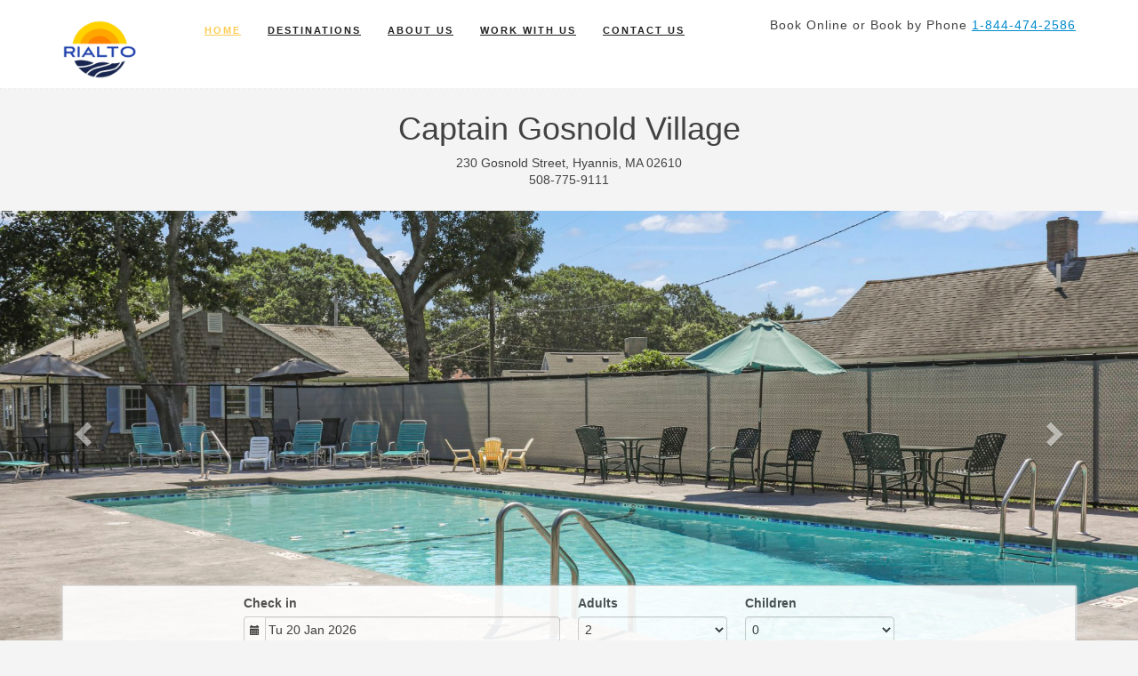

--- FILE ---
content_type: text/html; charset=utf-8
request_url: https://res.vacaycondos.com/booking.php?roomid=141294&lang=en
body_size: 17584
content:
<!DOCTYPE html>
<html lang="en">
<head>
<meta charset="utf-8">
<meta http-equiv="X-UA-Compatible" content="IE=edge, chrome=1">

<meta name="viewport" content="width=device-width, initial-scale=1"><META name="description" content="Secure online booking page for Captain Gosnold Village"><META name="keywords" content="Captain Gosnold Village, secure online booking, reservation calendar, book now, booking engine, booking button, booking widget, channel manager, property management, OTA distribution"><link rel="shortcut icon" href="/favicon2.ico" /><title>Resort Vacation Rentals</title>
<script type="text/javascript" src="include/jquery/jquery-1.12.4.min.js"></script>
<script>
jQuery.ajaxPrefilter( function( s ) {
    if ( s.crossDomain ) {
        s.contents.script = false;
    }
} );
</script>
<script src="include/bootstrap/3.3.4/js/bootstrap.min.js"></script>
<link rel="stylesheet" type="text/css" href="include/bootstrap/3.3.4/css/bootstrap.min.css" />

<script src="include/moment/2.29.4/moment-with-locales.min.js"></script>
<script type="text/javascript" src="include/bootstrap/eonasdan/bootstrap-datetimepicker_4.7.14a.js"></script>

<link href="include/bootstrap/bootstrap-switch-master/dist/css/bootstrap3/bootstrap-switch.css" rel="stylesheet">
<script src="include/bootstrap/bootstrap-switch-master/dist/js/bootstrap-switch.js"></script>
<script src="include/desandro/masonry.pkgd.min.js"></script>
<link rel="stylesheet" href="include/font-awesome/fontawesome-pro-5.14.0-web/css/all.min.css">
<link rel="stylesheet" href="include/booking3.css" />
<style type='text/css'>
.plist_tagblock {background-color: #ffffff;}
a {color: #008acc;}
.fakelink {color: #008acc;}
.colorbody {background-color: #f4f4f4; font-family:arial,helvetica,sans-serif; font-size:14px; }
.atcolor{color: #424242; background-color: #f4f4f4;}
.border{border: 1px solid #dfdfdf;}
.bt{border-top: 1px solid #dfdfdf;}
.br{border-right: 1px solid #dfdfdf;}
.bb{border-bottom: 1px solid #dfdfdf;}
.bl{border-left: 1px solid #dfdfdf;}
.border2{border: 3px solid #dfdfdf;}
.bt2{border-top: 3px solid #dfdfdf;}
.br2{border-right: 3px solid #dfdfdf;}
.bb2{border-bottom: 3px solid #dfdfdf;}
.bl2{border-left: 3px solid #dfdfdf;}
.monthcalendar {border-color: #dfdfdf;}
.monthcalendar td {border-color: #dfdfdf;}
.at_datenotavailable {background-color: #e5e5e5; color: #c1bfbf;}
.at_dateavailable {background-color: #ffffff; color: #000093;}
.at_daterequest {background-color: #f1f1f1; color: #111111;}
.datenotavail {background-color: #e5e5e5; color: #c1bfbf;}
.dateavail {background-color: #ffffff; color: #000093;}
.daterequest {background-color: #f1f1f1; color: #111111;}
.warnnotavail {background-color: #e5e5e5; color: #c1bfbf;}
.at_pricestay {color: #111111;}
.datestay {color: #111111;}
.at_headstay{color: #111111;}
.at_pricestay {background-color: #c2d2ed;}
.datestay {background-color: #c2d2ed;}
.at_headstay{background-color: #c2d2ed;}
.setsplitdates1 .dateavail.prevdateavail {background: linear-gradient(-45deg, #ffffff, #ffffff 50%, #ffffff 50%)}
.setsplitdates1 .dateavail.prevdatenotavail {background: linear-gradient(-45deg, #ffffff, #ffffff 50%, #e5e5e5 50%)}
.setsplitdates1 .dateavail.prevdaterequest {background: linear-gradient(-45deg, #ffffff, #ffffff 50%, #f1f1f1 50%)}
.setsplitdates1 .datenotavail.prevdateavail {background: linear-gradient(-45deg, #e5e5e5, #e5e5e5 50%, #ffffff 50%)}
.setsplitdates1 .datenotavail.prevdatenotavail {background: linear-gradient(-45deg, #e5e5e5, #e5e5e5 50%, #e5e5e5 50%)}
.setsplitdates1 .datenotavail.prevdaterequest {background: linear-gradient(-45deg, #e5e5e5, #e5e5e5 50%, #f1f1f1 50%)}
.setsplitdates1 .daterequest.prevdateavail {background: linear-gradient(-45deg, #f1f1f1, #f1f1f1 50%, #ffffff 50%)}
.setsplitdates1 .daterequest.prevdatenotavail {background: linear-gradient(-45deg, #f1f1f1, #f1f1f1 50%, #e5e5e5 50%)}
.setsplitdates1 .daterequest.prevdaterequest {background: linear-gradient(-45deg, #f1f1f1, #f1f1f1 50%, #f1f1f1 50%)}
.setsplitdates1 .datestay.prevdateavail {background: linear-gradient(-45deg, #c2d2ed, #c2d2ed 50%, #ffffff 50%)}
.setsplitdates1 .datestay.prevdatenotavail {background: linear-gradient(-45deg, #c2d2ed, #c2d2ed 50%, #e5e5e5 50%)}
.setsplitdates1 .datestay.prevdaterequest {background: linear-gradient(-45deg, #c2d2ed, #c2d2ed 50%, #f1f1f1 50%)}
.setsplitdates1 .dateavail.prevdatestay:not(.datestay) {background: linear-gradient(-45deg, #ffffff, #ffffff 50%, #c2d2ed 50%)}
.setsplitdates1 .datenotavail.prevdatestay:not(.datestay) {background: linear-gradient(-45deg, #e5e5e5, #e5e5e5 50%, #c2d2ed 50%)}
.setsplitdates1 .daterequest.prevdatestay:not(.datestay) {background: linear-gradient(-45deg, #f1f1f1, #f1f1f1 50%, #c2d2ed 50%)}
.setsplitdates1 .datestay.prevdatestay {background: linear-gradient(-45deg, #c2d2ed, #c2d2ed 50%, #c2d2ed 50%)}
.setborderstyle1 #b24scroller {box-shadow: 0 1px 6px 0  #dfdfdf, 1px 1px 1px 0px #dfdfdf}
.setborderstyle1 #b24bookshoppingcart {box-shadow: 0 1px 6px 0  #dfdfdf, 1px 1px 1px 0px #dfdfdf}
.setborderstyle1 .b24panel-room {box-shadow: 0 1px 6px 0  #dfdfdf, 1px 1px 1px 0px #dfdfdf}
.setborderstyle1 .b24panel-prop {box-shadow: 0 1px 6px 0  #dfdfdf, 1px 1px 1px 0px #dfdfdf}
.colorbookingform, .b24panel {color:#424242; background-color:#ffffff;}
.colorbookingstripto {color:#424242; background-color:#ffffff;}
.colorstripfrom {background-color: #ffffff}
.colorbookingstrip a {color: #424242; font-weight:normal;}
.colorbookingstrip {
	background-color: #ffffff;
	background: linear-gradient(to bottom, #ffffff, #ffffff);
	background: -webkit-gradient(linear, left top, left bottom, from(#ffffff), to(#ffffff));
	background: -moz-linear-gradient(top, #ffffff, #ffffff);
	background: -webkit-linear-gradient(top,  #ffffff, #ffffff);
	background: -o-linear-gradient(top, #ffffff, #ffffff);
	background: linear-gradient(top,  #ffffff, #ffffff);
	filter:  progid:DXImageTransform.Microsoft.gradient(startColorstr="#ffffff", endColorstr="#ffffff");
	color: #424242;
	}.button, .buttondis {color:#ffffff; background: #008acc;
	border: none;
	}.button:hover{
 background: #00608e;
}
.button a{
 color: #ffffff;
}

</style>
<!-- ownercss --><STYLE type="text/css">.navbar {z-index: 10000;background-color: #fff;border-color: rgba(34, 34, 34, 0.05);-webkit-transition: all 0.35s;-moz-transition: all 0.35s;transition: all 0.35s;font-family: 'Open Sans', sans-serif;letter-spacing: 1px;}
.navbar .navbar-header .navbar-brand {font-weight: 200;letter-spacing: 1px;color: #fdcc52;padding: 8px 15px;}
.navbar .navbar-header .navbar-brand:hover, .navbar .navbar-header .navbar-brand:focus {color: #fcbd20;}
.navbar .navbar-header .navbar-toggle {font-size: 12px;color: #222222;padding: 5px 10px;}
.navbar .navbar-header .navbar-toggle i{font-size: 20px;}
.navbar .nav > li > a, .navbar .nav > li > a:focus {color: #222222;font-weight: 700;text-transform: uppercase;letter-spacing: 2px;font-size: 11px;background-color: transparent;}
.navbar .nav > li > a:hover, .navbar .nav > li > a:focus:hover {color: #fdcc52;background-color: transparent;}
.navbar .nav > li.active > a, .navbar .nav > li.active > a:focus {color: #fdcc52 !important;background-color: transparent;}
.navbar .nav > li.active > a:hover, .navbar .nav > li.active > a:focus:hover {background-color: transparent;}
.nav-btn .thm-btn { padding: 6px 22px;text-transform: capitalize;}
.navbar .navbar-nav>.open>a, .navbar .navbar-nav>.open>a:focus, .navbar .navbar-nav>.open>a:hover {background-color: transparent;}
@media (min-width: 768px) {
    .navbar {background-color: rgba(0, 0, 0, 0.52);
    border-color: rgba(0, 0, 0, 0.52);
    border-bottom: 1px dotted rgba(0, 0, 0, 0.52);height: 70px;}
    .navbar .navbar-header .navbar-brand {height: 70px;padding: 18px 40px 18px 15px;}
    .navbar .navbar-header .navbar-brand:hover, .navbar .navbar-header .navbar-brand:focus {color: white;}
    .navbar .nav > li > a, .navbar .nav > li > a:focus {color: #fff;padding-top: 24px;padding-bottom: 24px;}
    .navbar .nav > li > a.nav-btn, .navbar .nav > li > a.nav-btn:focus{padding-top: 19px;padding-bottom: 19px;}
    .navbar .nav > li > a:hover, .navbar .nav > li > a:focus:hover {color: #fec107;}
    .navbar.affix {background-color: white; border-color: rgba(34, 34, 34, 0.1);}
    .navbar.affix .navbar-header .navbar-brand {color: #222222;}
    .navbar.affix .navbar-header .navbar-brand:hover, .navbar.affix .navbar-header .navbar-brand:focus {color: #fdcc52;}
    .navbar.affix .nav > li > a, .navbar.affix .nav > li > a:focus {color: #222222;}
    .navbar.affix .nav > li > a:hover, .navbar.affix .nav > li > a:focus:hover {color: #fdcc52;}
    /*dropdown*/
    .navbar-nav > li > .dropdown-menu {min-width: 190px;padding: 0;border-radius: 0;border-color: #fec107;border-width: 2px 0 0 0;}
    .navbar-nav > li > .dropdown-menu::before {bottom: 100%;left: 15%;border: solid transparent;content: " ";height: 0;width: 0;position: absolute;pointer-events: none;border-bottom-color: #fec107;border-width: 7px;margin-left: -7px;}
    .dropdown-menu  li {display: block;height: auto;padding: 0;-webkit-transition: all .3s;-moz-transition: all .3s;transition: all .3s;}
    .dropdown-menu li a {font-size: 13px;padding: 10px;color: #7d7d7d;border-bottom: 1px solid #e7e7e7;-webkit-transition: all .3s;-moz-transition: all .3s;transition: all .3s;letter-spacing: 0.5px;}
    .dropdown-menu > li > a:focus, .dropdown-menu > li > a:hover {color: #fec107;padding-left: 15px;}
    .dropdown-submenu {position: relative;}
    .dropdown-submenu > .dropdown-menu {top: 0;left: 100%;margin-top: -6px;margin-left: -1px;padding: 0;border-radius: 0;border: 0;}
    .dropdown-submenu:hover>.dropdown-menu {display: block;}
    ul.nav li.dropdown:hover ul.dropdown-menu{ display: block; }
    ul.nav li.dropdown:hover ul.dropdown-menu li.dropdown-submenu ul.dropdown-menu {display: none;} 
    ul.nav li.dropdown ul.dropdown-menu li.dropdown-submenu:hover ul.dropdown-menu {display: block;} 
}


@media(min-width:768px) and (max-width:1199px){
    .navbar .navbar-header .navbar-brand {padding: 18px 15px 18px 15px;}
    .navbar .nav > li > a, .navbar .nav > li > a:focus {letter-spacing: 0;padding: 24px 8px;}
    .header-content {height: 40vh;}

}

.fullwidthjumboagencypic .b24fullcontainer-ownerrow1 .b24-owner-pic img 
{ 
max-height: 600px;
object-fit: cover;
}

#collapseAdvancedSearch{height: auto; display:block !important;}
.b24-agencysearchlink{display:none;}

.at_roomnametext, .at_propnametext {
    font-size: 160%;
    font-weight: bold;
}</STYLE>
<!-- bookingcss -->
<STYLE type="text/css">.navbar {z-index: 100;background-color: #fff;border-color: rgba(34, 34, 34, 0.05);-webkit-transition: all 0.35s;-moz-transition: all 0.35s;transition: all 0.35s;font-family: 'Open Sans', sans-serif;letter-spacing: 1px;}
.navbar .navbar-header .navbar-brand {font-weight: 200;letter-spacing: 1px;color: #fdcc52;padding: 8px 15px;}
.navbar .navbar-header .navbar-brand:hover, .navbar .navbar-header .navbar-brand:focus {color: #fcbd20;}
.navbar .navbar-header .navbar-toggle {font-size: 12px;color: #222222;padding: 5px 10px;}
.navbar .navbar-header .navbar-toggle i{font-size: 20px;}
.navbar .nav > li > a, .navbar .nav > li > a:focus {color: #222222;font-weight: 700;text-transform: uppercase;letter-spacing: 2px;font-size: 11px;background-color: transparent;}
.navbar .nav > li > a:hover, .navbar .nav > li > a:focus:hover {color: #fdcc52;background-color: transparent;}
.navbar .nav > li.active > a, .navbar .nav > li.active > a:focus {color: #fdcc52 !important;background-color: transparent;}
.navbar .nav > li.active > a:hover, .navbar .nav > li.active > a:focus:hover {background-color: transparent;}
.nav-btn .thm-btn { padding: 6px 22px;text-transform: capitalize;}
.navbar .navbar-nav>.open>a, .navbar .navbar-nav>.open>a:focus, .navbar .navbar-nav>.open>a:hover {background-color: transparent;}

.a{
font-size: 10px; 
font-weight: normal;
}

.hidden-xs{
text-align: center;
}

@media (min-width: 768px) 
{
    .navbar 
    {
    background-color: rgba(0, 0, 0, 0.52);
    border-color: rgba(0, 0, 0, 0.52);
    border-bottom: 1px dotted rgba(0, 0, 0, 0.52);height: 100px;
    }
    .navbar .navbar-header .navbar-brand 
    {height: 70px; padding: 18px 40px 18px 15px;}
    .navbar .navbar-header .navbar-brand:hover, .navbar .navbar-header .navbar-brand:focus 
    {color: white;}
    .navbar .nav > li > a, .navbar .nav > li > a:focus 
    {color: #fff;padding-top: 24px;padding-bottom: 24px;}
    .navbar .nav > li > a.nav-btn, .navbar .nav > li > a.nav-btn:focus
    {padding-top: 19px;padding-bottom: 19px;}
    .navbar .nav > li > a:hover, .navbar .nav > li > a:focus:hover  
    {color: #fec107;}
    .navbar.affix 
    {background-color: white; border-color: rgba(34, 34, 34, 0.1);}
    .navbar.affix .navbar-header .navbar-brand {color: #222222;}
    .navbar.affix .navbar-header .navbar-brand:hover, .navbar.affix .navbar-header .navbar-brand:focus {color: #fdcc52;}
    .navbar.affix .nav > li > a, .navbar.affix .nav > li > a:focus {color: #222222;}
    .navbar.affix .nav > li > a:hover, .navbar.affix .nav > li > a:focus:hover {color: #fdcc52;}
    /*dropdown*/
    .navbar-nav > li > .dropdown-menu {min-width: 190px;padding: 0;border-radius: 0;border-color: #fec107;border-width: 2px 0 0 0;}
    .navbar-nav > li > .dropdown-menu::before {bottom: 100%;left: 15%;border: solid transparent;content: " ";height: 0;width: 0;position: absolute;pointer-events: none;border-bottom-color: #fec107;border-width: 7px;margin-left: -7px;}
    .dropdown-menu  li {display: block;height: auto;padding: 0;-webkit-transition: all .3s;-moz-transition: all .3s;transition: all .3s;}
    .dropdown-menu li a {font-size: 13px;padding: 10px;color: #7d7d7d;border-bottom: 1px solid #e7e7e7;-webkit-transition: all .3s;-moz-transition: all .3s;transition: all .3s;letter-spacing: 0.5px;}
    .dropdown-menu > li > a:focus, .dropdown-menu > li > a:hover {color: #fec107;padding-left: 15px;}
    .dropdown-submenu {position: relative;}
    .dropdown-submenu > .dropdown-menu {top: 0;left: 100%;margin-top: -6px;margin-left: -1px;padding: 0;border-radius: 0;border: 0;}
    .dropdown-submenu:hover>.dropdown-menu {display: block;}
    ul.nav li.dropdown:hover ul.dropdown-menu{ display: block; }
    ul.nav li.dropdown:hover ul.dropdown-menu li.dropdown-submenu ul.dropdown-menu {display: none;} 
    ul.nav li.dropdown ul.dropdown-menu li.dropdown-submenu:hover ul.dropdown-menu {display: block;} 
}


@media(min-width:768px) and (max-width:1199px){
    .navbar .navbar-header .navbar-brand {padding: 20px 15px 20px 15px;}
    .navbar .nav > li > a, .navbar .nav > li > a:focus {letter-spacing: 0;padding: 24px 8px;}
    .header-content {height: 40vh;}
}



@media (max-width: 767px) {
    .navbar {height: 70px; }
}


.img-responsive
{ 
max-height: 450px;
object-fit: cover;
z-index: -1;
}

.propheader 
{
text-align: center;
z-index: 9999;
margin-top: 120px;
}

@media (max-width: 601px) {

.b24fullcontainer-proprow1
{margin-top: 30px;}

.propheader 
{text-align: center; z-index: 9999; margin-top: 30px;}

}

.b24-offer-cal 
{
text-align: right;
}

.datenotavail{text-decoration: line-through;}
.warninglessthan12monthsavailable{ display: none}
.dateavail
{
    font-weight: bold;
}

.button
{
    box-shadow: 1px 2px 2px #777;
    text-transform: uppercase;
    letter-spacing: 0.02em;
    font-weight: bold;
}

@media(min-width:768px){
.b24-roombuttondiv
{
  display: flex;
  justify-content: center;
  align-items: center;
}
}

@media(min-width:768px){
.at_roomofferprice
{
  display: flex;
  justify-content: center;
  align-items: center;
}
}

@media(min-width:768px){
.perpersonperday
{
  padding: 7px;
}
}</STYLE>
<!-- owner custom head -->
<script defer src="https://use.fontawesome.com/releases/v5.0.8/js/all.js"></script>
<script src="include/js/booking2.js" ></script></head>
<body class="colorbody colorbody-en layout6 setsplitdates1 setborderstyle1 fullwidthjumbo fullwidthjumboprop fullwidthjumbopropslider"><div id="ajaxqueue"></div><script type="text/javascript">
$( document ).ready(function() {
	$("#offerlinebreak-141294-1").addClass("hidden");
});

ajaxupdateroompriceid = new Array();
 </script>
<div id="topofthebookingpage" class="b24fullcontainer b24fullcontainer-top">
  <div class="container container2 atcolor">
    <div class="pull-left">
        </div>	
		<div class="pull-right">
		

    <div class="dropdown b24currencydropdown">
  <button class="btn dropdown-toggle" type="button" id="dropdownMenu2" data-toggle="dropdown" aria-haspopup="true" aria-expanded="true">
Currency  <span class="caret"></span>
  </button>
  <ul class="dropdown-menu" aria-labelledby="dropdownMenu2">
<li class="cur-AUD"><a href="?roomid=141294&amp;lang=en&amp;cur=AUD&booking=02kf0kmmd06ic5d5k8doq72qko">AUD</a></li><li class="cur-CAD"><a href="?roomid=141294&amp;lang=en&amp;cur=CAD&booking=02kf0kmmd06ic5d5k8doq72qko">CAD</a></li><li class="cur-EUR"><a href="?roomid=141294&amp;lang=en&amp;cur=EUR&booking=02kf0kmmd06ic5d5k8doq72qko">EUR</a></li><li class="cur-GBP"><a href="?roomid=141294&amp;lang=en&amp;cur=GBP&booking=02kf0kmmd06ic5d5k8doq72qko">GBP</a></li><li class="cur-NZD"><a href="?roomid=141294&amp;lang=en&amp;cur=NZD&booking=02kf0kmmd06ic5d5k8doq72qko">NZD</a></li><li class="cur-USD"><a href="?roomid=141294&amp;lang=en&amp;cur=USD&booking=02kf0kmmd06ic5d5k8doq72qko">USD</a></li><li role="separator" class="divider"></li><li class="cur-ARS"><a href="?roomid=141294&amp;lang=en&amp;cur=ARS&booking=02kf0kmmd06ic5d5k8doq72qko">ARS</a></li><li class="cur-BGN"><a href="?roomid=141294&amp;lang=en&amp;cur=BGN&booking=02kf0kmmd06ic5d5k8doq72qko">BGN</a></li><li class="cur-BHD"><a href="?roomid=141294&amp;lang=en&amp;cur=BHD&booking=02kf0kmmd06ic5d5k8doq72qko">BHD</a></li><li class="cur-BRL"><a href="?roomid=141294&amp;lang=en&amp;cur=BRL&booking=02kf0kmmd06ic5d5k8doq72qko">BRL</a></li><li class="cur-CHF"><a href="?roomid=141294&amp;lang=en&amp;cur=CHF&booking=02kf0kmmd06ic5d5k8doq72qko">CHF</a></li><li class="cur-CLP"><a href="?roomid=141294&amp;lang=en&amp;cur=CLP&booking=02kf0kmmd06ic5d5k8doq72qko">CLP</a></li><li class="cur-CNY"><a href="?roomid=141294&amp;lang=en&amp;cur=CNY&booking=02kf0kmmd06ic5d5k8doq72qko">CNY</a></li><li class="cur-COP"><a href="?roomid=141294&amp;lang=en&amp;cur=COP&booking=02kf0kmmd06ic5d5k8doq72qko">COP</a></li><li class="cur-CRC"><a href="?roomid=141294&amp;lang=en&amp;cur=CRC&booking=02kf0kmmd06ic5d5k8doq72qko">CRC</a></li><li class="cur-CZK"><a href="?roomid=141294&amp;lang=en&amp;cur=CZK&booking=02kf0kmmd06ic5d5k8doq72qko">CZK</a></li><li class="cur-DKK"><a href="?roomid=141294&amp;lang=en&amp;cur=DKK&booking=02kf0kmmd06ic5d5k8doq72qko">DKK</a></li><li class="cur-DOP"><a href="?roomid=141294&amp;lang=en&amp;cur=DOP&booking=02kf0kmmd06ic5d5k8doq72qko">DOP</a></li><li class="cur-FJD"><a href="?roomid=141294&amp;lang=en&amp;cur=FJD&booking=02kf0kmmd06ic5d5k8doq72qko">FJD</a></li><li class="cur-GEL"><a href="?roomid=141294&amp;lang=en&amp;cur=GEL&booking=02kf0kmmd06ic5d5k8doq72qko">GEL</a></li><li class="cur-HKD"><a href="?roomid=141294&amp;lang=en&amp;cur=HKD&booking=02kf0kmmd06ic5d5k8doq72qko">HKD</a></li><li class="cur-HRK"><a href="?roomid=141294&amp;lang=en&amp;cur=HRK&booking=02kf0kmmd06ic5d5k8doq72qko">HRK</a></li><li class="cur-HUF"><a href="?roomid=141294&amp;lang=en&amp;cur=HUF&booking=02kf0kmmd06ic5d5k8doq72qko">HUF</a></li><li class="cur-IDR"><a href="?roomid=141294&amp;lang=en&amp;cur=IDR&booking=02kf0kmmd06ic5d5k8doq72qko">IDR</a></li><li class="cur-ILS"><a href="?roomid=141294&amp;lang=en&amp;cur=ILS&booking=02kf0kmmd06ic5d5k8doq72qko">ILS</a></li><li class="cur-INR"><a href="?roomid=141294&amp;lang=en&amp;cur=INR&booking=02kf0kmmd06ic5d5k8doq72qko">INR</a></li><li class="cur-ISK"><a href="?roomid=141294&amp;lang=en&amp;cur=ISK&booking=02kf0kmmd06ic5d5k8doq72qko">ISK</a></li><li class="cur-JPY"><a href="?roomid=141294&amp;lang=en&amp;cur=JPY&booking=02kf0kmmd06ic5d5k8doq72qko">JPY</a></li><li class="cur-KES"><a href="?roomid=141294&amp;lang=en&amp;cur=KES&booking=02kf0kmmd06ic5d5k8doq72qko">KES</a></li><li class="cur-KRW"><a href="?roomid=141294&amp;lang=en&amp;cur=KRW&booking=02kf0kmmd06ic5d5k8doq72qko">KRW</a></li><li class="cur-LBP"><a href="?roomid=141294&amp;lang=en&amp;cur=LBP&booking=02kf0kmmd06ic5d5k8doq72qko">LBP</a></li><li class="cur-LKR"><a href="?roomid=141294&amp;lang=en&amp;cur=LKR&booking=02kf0kmmd06ic5d5k8doq72qko">LKR</a></li><li class="cur-MAD"><a href="?roomid=141294&amp;lang=en&amp;cur=MAD&booking=02kf0kmmd06ic5d5k8doq72qko">MAD</a></li><li class="cur-MMK"><a href="?roomid=141294&amp;lang=en&amp;cur=MMK&booking=02kf0kmmd06ic5d5k8doq72qko">MMK</a></li><li class="cur-MXN"><a href="?roomid=141294&amp;lang=en&amp;cur=MXN&booking=02kf0kmmd06ic5d5k8doq72qko">MXN</a></li><li class="cur-MYR"><a href="?roomid=141294&amp;lang=en&amp;cur=MYR&booking=02kf0kmmd06ic5d5k8doq72qko">MYR</a></li><li class="cur-NOK"><a href="?roomid=141294&amp;lang=en&amp;cur=NOK&booking=02kf0kmmd06ic5d5k8doq72qko">NOK</a></li><li class="cur-OMR"><a href="?roomid=141294&amp;lang=en&amp;cur=OMR&booking=02kf0kmmd06ic5d5k8doq72qko">OMR</a></li><li class="cur-PHP"><a href="?roomid=141294&amp;lang=en&amp;cur=PHP&booking=02kf0kmmd06ic5d5k8doq72qko">PHP</a></li><li class="cur-PLN"><a href="?roomid=141294&amp;lang=en&amp;cur=PLN&booking=02kf0kmmd06ic5d5k8doq72qko">PLN</a></li><li class="cur-RON"><a href="?roomid=141294&amp;lang=en&amp;cur=RON&booking=02kf0kmmd06ic5d5k8doq72qko">RON</a></li><li class="cur-RSD"><a href="?roomid=141294&amp;lang=en&amp;cur=RSD&booking=02kf0kmmd06ic5d5k8doq72qko">RSD</a></li><li class="cur-RUB"><a href="?roomid=141294&amp;lang=en&amp;cur=RUB&booking=02kf0kmmd06ic5d5k8doq72qko">RUB</a></li><li class="cur-SEK"><a href="?roomid=141294&amp;lang=en&amp;cur=SEK&booking=02kf0kmmd06ic5d5k8doq72qko">SEK</a></li><li class="cur-SGD"><a href="?roomid=141294&amp;lang=en&amp;cur=SGD&booking=02kf0kmmd06ic5d5k8doq72qko">SGD</a></li><li class="cur-THB"><a href="?roomid=141294&amp;lang=en&amp;cur=THB&booking=02kf0kmmd06ic5d5k8doq72qko">THB</a></li><li class="cur-TND"><a href="?roomid=141294&amp;lang=en&amp;cur=TND&booking=02kf0kmmd06ic5d5k8doq72qko">TND</a></li><li class="cur-TRY"><a href="?roomid=141294&amp;lang=en&amp;cur=TRY&booking=02kf0kmmd06ic5d5k8doq72qko">TRY</a></li><li class="cur-TWD"><a href="?roomid=141294&amp;lang=en&amp;cur=TWD&booking=02kf0kmmd06ic5d5k8doq72qko">TWD</a></li><li class="cur-UAH"><a href="?roomid=141294&amp;lang=en&amp;cur=UAH&booking=02kf0kmmd06ic5d5k8doq72qko">UAH</a></li><li class="cur-VND"><a href="?roomid=141294&amp;lang=en&amp;cur=VND&booking=02kf0kmmd06ic5d5k8doq72qko">VND</a></li><li class="cur-ZAR"><a href="?roomid=141294&amp;lang=en&amp;cur=ZAR&booking=02kf0kmmd06ic5d5k8doq72qko">ZAR</a></li></ul></div>    </div>	
    <div class="clearfix"></div>
  </div>
<div class="clearfix"></div>
</div>


<div class="b24fullcontainer b24fullcontainer-ownerrow1"><div class="container container2 atcolor">
<div class="row">
<div class="col-xs-12 col-sm-12 col-md-12 col-lg-12 b24-module b24-owner-module b24-owner-desc1 b24-owner-19424"><div class="agencydesc1 ckedit">
<nav class="navbar navbar-fixed-top affix" id="mainNav"><div class="container"><!-- Brand and toggle get grouped for better mobile display--><div class="navbar-header"><a class="navbar-brand" href="https://www.vacaycondos.com/" style="padding-top: 0;"><img alt="VacayCondos" class="img-resposive" src="https://www.vacaycondos.com/assets/property/logo_new.png" /> </a></div><!--Collect the nav links, forms, and other content for toggling--><div class="collapse navbar-collapse" id="bs-example-navbar-collapse-1"><ul class="nav navbar-nav">	<li class="active"><a href="http://www.vacaycondos.com">Home</a></li>	<li><a href="https://www.vacaycondos.com/about-us">About Us</a></li>	<li><a href="https://www.vacaycondos.com/work-with-us">Work With Us</a></li>	<li><a href="https://www.vacaycondos.com/contact-us">Contact Us</a></li></ul>&nbsp;<p style="margin-top:10px; text-align:right;">Book Online or Book by Phone: <a href="tel:+1-800-455-9605">1-800-455-9605</a></p></div><!-- /.navbar-collapse --></div><!-- /.container --></nav><p>&nbsp;</p>
</div><script>
$( document ).ready(function() {
try {
var s = sessionStorage.getItem("showcollapsedesc119424");
if (s==="1") {showid("collapsedesc119424")} else if (s==="0") {hideid("collapsedesc119424")}
} catch (e) {}
})
</script></div></div>
</div>
<div class="clearfix"></div>
</div>


<form id="formlook" method="GET"><input type="hidden" name="booking" value="02kf0kmmd06ic5d5k8doq72qko" /><input type="hidden" name="propid" value="60745"><input type="hidden" name="roomid" value="141294"><input type="hidden" name="width" value="960"><input type="hidden" name="page" value="book3"><input type="hidden" id="limitstart" name="limitstart" value="0"><div id="ajaxroomofferprop60745"><div class="b24fullcontainer b24fullcontainer-proprow1"><div class="container container2 atcolor">
<div class="row">
<div class="col-xs-12 col-sm-12 col-md-12 col-lg-12 b24-module b24-prop-module b24-prop-51 b24-prop-60745"><div class="propheader ckedit">
<h1>Captain Gosnold Village</h1>230 Gosnold Street, Hyannis, MA 02610<br />508-775-9111
</div><script>
$( document ).ready(function() {
try {
var s = sessionStorage.getItem("showcollapse5160745");
if (s==="1") {showid("collapse5160745")} else if (s==="0") {hideid("collapse5160745")}
} catch (e) {}
})
</script></div><div class="col-xs-12 col-sm-12 col-md-12 col-lg-12 b24-module b24-prop-module b24-prop-desc b24-prop-60745"><div class="plist_propdesc ckedit">
<nav class="navbar navbar-fixed-top affix" id="mainNav"><div class="container"><!-- Brand and toggle get grouped for better mobile display--><div class="navbar-header"><a class="navbar-brand" href="https://www.rialtovacations.com/"><img alt="Rialto Vacations LLC Company Logo" class="img-resposive" src="https://vacaycondos.s3.amazonaws.com/Logos/rialto-logo-desktop.png" style='max-width: 80% !important;' /> </a></div><!--Collect the nav links, forms, and other content for toggling--><div class="collapse navbar-collapse" id="bs-example-navbar-collapse-1"><ul class="nav navbar-nav">	<li class="active"><a href="http://www.rialtovacations.com">Home</a></li>	<li><a href="https://rialtovacations.com/destinations">Destinations</a></li>	<li><a href="https://rialtovacations.com/">About Us</a></li>	<li><a href="https://rialtovacations.com/rent-your-timeshare">Work With Us</a></li>	<li><a href="https://www.vacaycondos.com/#contact">Contact Us</a></li></ul>&nbsp;<p align="right">Book Online or Book by Phone <a href="tel:+1-800-455-9605">1-844-474-2586</a></p></div><!-- /.navbar-collapse --></div><!-- /.container --></nav>	
</div><script>
$( document ).ready(function() {
try {
var s = sessionStorage.getItem("showcollapsedesc60745");
if (s==="1") {showid("collapsedesc60745")} else if (s==="0") {hideid("collapsedesc60745")}
} catch (e) {}
})
</script></div><div class="col-xs-12 col-sm-12 col-md-12 col-lg-12 b24-module b24-prop-module b24-prop-slider b24-prop-60745">  
<div id="carousel-generic-p60745" class="carousel slide" data-ride="carousel" data-interval="false">


    

  
  
<div class="carousel-inner" role="listbox"><div class="active item" data-slide-number="0"><img id="carousel-pic-p60745-0" src="https://vacaycondos.s3.amazonaws.com/Captain%20Gosnold%20Village/property/Captain-Gosnold-Pool-3.JPG" alt="picture 0" class="bootstrap-carousel-img"></div><div class="item" data-slide-number="1"><img id="carousel-pic-p60745-1" src="https://vacaycondos.s3.amazonaws.com/Captain%20Gosnold%20Village/property/Captain-Gosnold-Pool-4.JPG" alt="picture 1" class="bootstrap-carousel-img"></div><div class="item" data-slide-number="2"><img id="carousel-pic-p60745-2" data-lazy-load-src="https://vacaycondos.s3.amazonaws.com/Captain%20Gosnold%20Village/property/Captain-Gosnold-Pool-2.JPG" alt="picture 2" class="bootstrap-carousel-img" onload="normalizeSizesOneCarouselp60745('#carousel-generic-p60745');"></div><div class="item" data-slide-number="3"><img id="carousel-pic-p60745-3" data-lazy-load-src="https://vacaycondos.s3.amazonaws.com/Captain%20Gosnold%20Village/property/Captain-Gosnold-Pool-1.JPG" alt="picture 3" class="bootstrap-carousel-img" onload="normalizeSizesOneCarouselp60745('#carousel-generic-p60745');"></div><div class="item" data-slide-number="4"><img id="carousel-pic-p60745-4" data-lazy-load-src="https://vacaycondos.s3.amazonaws.com/Captain+Gosnold+Village/property/CGV-12.jpg" alt="picture 4" class="bootstrap-carousel-img" onload="normalizeSizesOneCarouselp60745('#carousel-generic-p60745');"></div><div class="item" data-slide-number="5"><img id="carousel-pic-p60745-5" data-lazy-load-src="https://vacaycondos.s3.amazonaws.com/Captain%20Gosnold%20Village/property/Captain-Gosnold-Sign-2025.JPG" alt="picture 5" class="bootstrap-carousel-img" onload="normalizeSizesOneCarouselp60745('#carousel-generic-p60745');"></div><div class="item" data-slide-number="6"><img id="carousel-pic-p60745-6" data-lazy-load-src="https://vacaycondos.s3.amazonaws.com/Captain+Gosnold+Village/property/craigville-beach.jpg" alt="picture 6" class="bootstrap-carousel-img" onload="normalizeSizesOneCarouselp60745('#carousel-generic-p60745');"></div><div class="item" data-slide-number="7"><img id="carousel-pic-p60745-7" data-lazy-load-src="https://media.xmlcal.com/pic/p0006/0745/19.png" alt="picture 7" class="bootstrap-carousel-img" onload="normalizeSizesOneCarouselp60745('#carousel-generic-p60745');"></div><div class="item" data-slide-number="8"><img id="carousel-pic-p60745-8" data-lazy-load-src="https://media.xmlcal.com/pic/p0006/0745/08.png" alt="picture 8" class="bootstrap-carousel-img" onload="normalizeSizesOneCarouselp60745('#carousel-generic-p60745');"></div><div class="item" data-slide-number="9"><img id="carousel-pic-p60745-9" data-lazy-load-src="https://media.xmlcal.com/pic/p0006/0745/09.png" alt="picture 9" class="bootstrap-carousel-img" onload="normalizeSizesOneCarouselp60745('#carousel-generic-p60745');"></div><div class="item" data-slide-number="10"><img id="carousel-pic-p60745-10" data-lazy-load-src="https://media.xmlcal.com/pic/p0006/0745/17.png" alt="picture 10" class="bootstrap-carousel-img" onload="normalizeSizesOneCarouselp60745('#carousel-generic-p60745');"></div></div>  
  
    
<a class="left carousel-control" href="#carousel-generic-p60745" role="button" data-slide="prev"><span class="glyphicon glyphicon-chevron-left" aria-hidden="true"></span><span class="sr-only">Previous</span></a><a class="right carousel-control" href="#carousel-generic-p60745" role="button" data-slide="next"><span class="glyphicon glyphicon-chevron-right" aria-hidden="true"></span><span class="sr-only">Next</span></a></div>  
  
  
<div class="hidden-xs"><ul class="list-inline"><li> <a id="carousel-selector-p60745-0" class="thumbnailselected"><img src="https://vacaycondos.s3.amazonaws.com/Captain%20Gosnold%20Village/property/Captain-Gosnold-Pool-3.JPG" class="img-responsive bootstrap-slider-thumb"></a></li><li> <a id="carousel-selector-p60745-1"><img src="https://vacaycondos.s3.amazonaws.com/Captain%20Gosnold%20Village/property/Captain-Gosnold-Pool-4.JPG" class="img-responsive bootstrap-slider-thumb"></a></li><li> <a id="carousel-selector-p60745-2"><img src="https://vacaycondos.s3.amazonaws.com/Captain%20Gosnold%20Village/property/Captain-Gosnold-Pool-2.JPG" class="img-responsive bootstrap-slider-thumb"></a></li><li> <a id="carousel-selector-p60745-3"><img src="https://vacaycondos.s3.amazonaws.com/Captain%20Gosnold%20Village/property/Captain-Gosnold-Pool-1.JPG" class="img-responsive bootstrap-slider-thumb"></a></li><li> <a id="carousel-selector-p60745-4"><img src="https://vacaycondos.s3.amazonaws.com/Captain+Gosnold+Village/property/CGV-12.jpg" class="img-responsive bootstrap-slider-thumb"></a></li><li> <a id="carousel-selector-p60745-5"><img src="https://vacaycondos.s3.amazonaws.com/Captain%20Gosnold%20Village/property/Captain-Gosnold-Sign-2025.JPG" class="img-responsive bootstrap-slider-thumb"></a></li><li> <a id="carousel-selector-p60745-6"><img src="https://vacaycondos.s3.amazonaws.com/Captain+Gosnold+Village/property/craigville-beach.jpg" class="img-responsive bootstrap-slider-thumb"></a></li><li> <a id="carousel-selector-p60745-7"><img src="https://media.xmlcal.com/pic/p0006/0745/19.100.png" class="img-responsive bootstrap-slider-thumb"></a></li><li> <a id="carousel-selector-p60745-8"><img src="https://media.xmlcal.com/pic/p0006/0745/08.100.png" class="img-responsive bootstrap-slider-thumb"></a></li><li> <a id="carousel-selector-p60745-9"><img src="https://media.xmlcal.com/pic/p0006/0745/09.100.png" class="img-responsive bootstrap-slider-thumb"></a></li><li> <a id="carousel-selector-p60745-10"><img src="https://media.xmlcal.com/pic/p0006/0745/17.100.png" class="img-responsive bootstrap-slider-thumb"></a></li>    
</ul>
</div>
<script>
$(document).ready(function()  {
$("#carousel-generic-p60745").carousel();
$('[id^=carousel-selector-p60745-]').click( function(){
  var id_selector = $(this).attr("id");
  var n = id_selector.lastIndexOf('-');
	var id = id_selector.substring(n + 1);
  id = parseInt(id);
  $('#carousel-generic-p60745').carousel(id);
  $('[id^=carousel-selector-p60745-]').removeClass('thumbnailselected');
  $(this).addClass('thumbnailselected');
});
$("#carousel-generic-p60745").on('slid.bs.carousel', function (e) {
	var id = $('#carousel-generic-p60745 .item.active').data('slide-number');
	id = parseInt(id);
	var src = $('#carousel-pic-p60745-'+id).data('lazy-load-src');
	if (typeof src !== "undefined" && src != "") {
		if (src.includes("?")) {
			$('#carousel-pic-p60745-'+id).attr('src', src+'&'+id);
		} else {
			$('#carousel-pic-p60745-'+id).attr('src', src+'?'+id);
		}
		$('#carousel-pic-p60745-'+id).data('lazy-load-src', '');
	}
	$('[id^=carousel-selector-p60745-]').removeClass('thumbnailselected');
	$('[id=carousel-selector-p60745-'+id+']').addClass('thumbnailselected');
	normalizeSizesOneCarouselp60745("#carousel-generic-p60745");
	id++;
	if ($('#carousel-pic-p60745-'+id).length) {
		var src = $('#carousel-pic-p60745-'+id).data('lazy-load-src');
		if (typeof src !== "undefined" && src != "") {
			if (src.includes("?")) {
				$('#carousel-pic-p60745-'+id).attr('src', src+'&'+id);
			}	else {
				$('#carousel-pic-p60745-'+id).attr('src', src+'?'+id);
			}
			$('#carousel-pic-p60745-'+id).data('lazy-load-src', '');
		}
	}
});

});

</script>


<script>

function normalizeSizesOneCarouselp60745(idSelectorCarousel){
  var images=$(idSelectorCarousel + ' .carousel-inner .item img');
  var availableWidth=$(idSelectorCarousel).innerWidth();
  var maxHeight=0;
  var imageHeight=0;
  var aspectRatio=1;
  images.each(function(){
    var width=this.width;
    var height=this.height;
  if (width>0 && height>0) {
    aspectRatio=width/height;
    imageHeight=availableWidth/aspectRatio;
    if(imageHeight>maxHeight){maxHeight=imageHeight;}
    }
  });
$(idSelectorCarousel).height(maxHeight);
};


$(document).ready(function(){
	normalizeSizesOneCarouselp60745("#carousel-generic-p60745");  
	});
$(window).on("load", function () {
	normalizeSizesOneCarouselp60745("#carousel-generic-p60745");
	});
$(window).on('resize orientationchange', function () {
	normalizeSizesOneCarouselp60745("#carousel-generic-p60745");
	});
$("#carousel-generic-p60745").parent().parent().parent().on('click', function () {
	normalizeSizesOneCarouselp60745("#carousel-generic-p60745");
	});
</script>
<script>
$( document ).ready(function() {
try {
var s = sessionStorage.getItem("showcollapseslider60745");
if (s==="1") {showid("collapseslider60745")} else if (s==="0") {hideid("collapseslider60745")}
} catch (e) {}
})
</script></div></div>
</div>
<div class="clearfix"></div>
</div>


<div id="b24scroller-fullcontainer" class="b24fullcontainer b24fullcontainer-selector">
<div id="b24scroller-container" class="container atcolor">
<!-- thislayout = 6 --><div class="clearfix"></div>
<div id="b24scroller-anchor"></div> 
<div id="b24scroller" class="colorbookingstrip b24-bookingstrip bt bb bl br">
<div class="row">


<div class="col-md-2 col-lg-2">
</div>
<div class="col-sm-4 col-md-4 col-lg-4 b24-selector-checkin"><div id="inputcheckingroup" class="form-group"><label class="control-label" for="inputcheckin">Check in</label><div id="checkin" class="input-group date"><span class="input-group-addon"><i class="glyphicon glyphicon-calendar"></i></span><input readonly="readonly" name="checkin" id="inputcheckin" type="text" class="form-control" data-date-format="dd D MMM YYYY" value=""><input name="checkin_hide" id="checkin_hide" type="hidden" value=""></div></div><script>$("#inputcheckingroup").on("touchstart click", function(){$("#inputcheckin").data("DateTimePicker").show()});</script>	
</div>	

<div class="col-xs-12 col-sm-4 col-md-2 col-lg-2 b24-selector-numnight"><div class="form-group"><label class="control-label" for="inputnumadult">Adults</label><select class="form-control multiroomdisable" id="inputnumadult" name="numadult"><option value="0">0</option><option value="1">1</option><option selected value="2">2</option><option value="3">3</option><option value="4">4</option><option value="5">5</option><option value="6">6</option><option value="7">7</option><option value="8">8</option></select></div></div>
		
<div class="col-xs-12 col-sm-4 col-md-2 col-lg-2 b24-selector-numadult">	
<div class="form-group"><label class="control-label" for="inputnumchild">Children</label><select class="form-control multiroomdisable" id="inputnumchild" name="numchild"><option selected value="0">0</option><option value="1">1</option><option value="2">2</option><option value="3">3</option><option value="4">4</option><option value="5">5</option><option value="6">6</option><option value="7">7</option><option value="8">8</option></select></div></div>
<div class="col-md-2 col-lg-2">
</div>





    
</div>	
</div>
	
<script type="text/javascript">

$(function () {
//eonasdan.github.io/bootstrap-datetimepicker
//create checkin picker
var checkindefault = new Date(2026,0,20,0,0,0);
var checkoutdefault = new Date(2026,0,22,0,0,0);
var checkin = $("#inputcheckin").datetimepicker({
  ignoreReadonly: true,
	locale: 'en',
	defaultDate: checkindefault,
	minDate: new Date(2026,0,20,0,0,0)
  });
$("#inputcheckin").data("DateTimePicker").date(checkindefault);
//create checkout picker
if ($("#inputcheckout").length) {
  $("#inputcheckout").datetimepicker({
  ignoreReadonly: true,
	locale: 'en',
	defaultDate: checkoutdefault,
	minDate: new Date(2026,0,22,0,0,0)
  });
$("#inputcheckout").data("DateTimePicker").date(checkoutdefault);
}
//checkin changes
$("#inputcheckin").on("dp.change",function (e) {
	var md = new Date(e.date);
	md.setDate(md.getDate() + 2);
	var co = new Date(e.date);
	var cif = co.getFullYear() + "-" + (co.getMonth() + 1) + "-" + co.getDate();
	$("#checkin_hide").val(cif);
	if ($("#inputcheckout").length) {
		var nn = parseInt($("#inputnumnight").val());
		co.setDate(co.getDate() + nn);
		$("#inputcheckout").data("DateTimePicker").minDate(md);
		$("#inputcheckout").data("DateTimePicker").date(co);
		$("#inputcheckout").data("DateTimePicker").show();
	}
  $("#inputcheckin").data("DateTimePicker").hide();
  if ($("#inputcheckout").length < 1) {
		ajaxupdateroomavailability(true);
	}
});
//checkin shown
$("#inputcheckin").on("dp.show",function (e) {
  if ($("#inputcheckout").length) {
    $("#inputcheckout").data("DateTimePicker").hide();
	}
});
//checkout changes
if ($("#inputcheckout").length) {
//	$("#inputcheckout").on("dp.change",function (e) {
	$("#inputcheckout").on("dp.click, dp.hide",function (e) {
		var ci = new Date ($("#inputcheckin").data("DateTimePicker").date());
		var co = new Date (e.date);
		var dif = (co.getTime()/3600000) - (ci.getTime()/3600000) + 3;
		dif =  Math.floor(dif/24);
		var cof = co.getFullYear() + "-" + (co.getMonth() + 1) + "-" + co.getDate();
		$("#checkout_hide").val(cof);
		$("#inputnumnight").val(dif);
    $("#inputcheckout").data("DateTimePicker").hide();
    ajaxupdateroomavailability(true);
    });
  }
//num night changes
if ($("#inputcheckout").length) {
	$("#inputnumnight").on("change",function () {
    var nn = parseInt($("#inputnumnight").val());
		var co = new Date ($("#inputcheckin").data("DateTimePicker").date());
		var t = co.getDate();
		co.setDate(t + nn);
    $("#inputcheckout").data("DateTimePicker").date(co);
		
		var cof = co.getFullYear() + "-" + (co.getMonth() + 1) + "-" + co.getDate();
		$("#checkout_hide").val(cof);
		
		ajaxupdateroomavailability(true);
    });
  }
//book multiple changes
$("#multiroom").on("switchChange.bootstrapSwitch",function () {
	if ($("#multiroom").bootstrapSwitch("state")) {
		$("#multiroom").closest('form').submit();
	} else {
		$("#multiroom").closest('form').submit();
	}
});
//num adult changes
$("#inputnumadult").on("change",function () {
  ajaxupdateroomavailability(true);
});
//num child changes
$("#inputnumchild").on("change",function () {
  ajaxupdateroomavailability(true);
});
});
  
</script>
	

	
<script>$( document ).ready(function() {var ci = new Date ($("#inputcheckin").data("DateTimePicker").date());
	var cif = ci.getFullYear() + "-" + (ci.getMonth() + 1) + "-" + ci.getDate();
	$("#checkin_hide").val(cif);
	if ($("#inputcheckout").length) {
		var co = new Date ($("#inputcheckout").data("DateTimePicker").date());
		var cof = co.getFullYear() + "-" + (co.getMonth() + 1) + "-" + co.getDate();
		$("#checkout_hide").val(cof);
	}
});</script>
</div>
<div class="clearfix"></div>
</div>

<div class="b24fullcontainer b24fullcontainer-rooms">
<div class="container atcolor">
<div id="ajaxroomoffer141294">		
<div id="roomid141294" class="b24room">
<div class="panel b24panel-room atcolor border">	
<div class="panel-heading b24-roompanel-heading colorbookingstrip bb">
<div id="roomnametext141294" class="at_roomnametext b24inline-block">
Spacious 3-Bedroom, 3-Bathroom Cottage (Unit 17ABC)
</div>
<div class="roomalert"></div>
</div>
<div class="panel-body b24panel">
<div id="ajaxroomoffer1-141294" class="offer offer-o141294-1 offerid1">		
<div class="">
<div id="offernametext1-141294" class="at_offername">
Special Offer
</div>
<div class="clearfix"></div>
<div class="row">
<div class="col-xs-12 col-sm-7 col-md-7 col-lg-7 b24-module b24-offer-module b24-offer-slider b24-offer--o141294-1">  
<div id="carousel-generic-ro60745_141294_1" class="carousel slide" data-ride="carousel" data-interval="false">


<ol class="hidden-xs carousel-indicators"><li data-target="#carousel-generic-ro60745_141294_1" data-slide-to="0" class="active"></li><li data-target="#carousel-generic-ro60745_141294_1" data-slide-to="1" class=""></li><li data-target="#carousel-generic-ro60745_141294_1" data-slide-to="2" class=""></li><li data-target="#carousel-generic-ro60745_141294_1" data-slide-to="3" class=""></li><li data-target="#carousel-generic-ro60745_141294_1" data-slide-to="4" class=""></li><li data-target="#carousel-generic-ro60745_141294_1" data-slide-to="5" class=""></li><li data-target="#carousel-generic-ro60745_141294_1" data-slide-to="6" class=""></li><li data-target="#carousel-generic-ro60745_141294_1" data-slide-to="7" class=""></li><li data-target="#carousel-generic-ro60745_141294_1" data-slide-to="8" class=""></li><li data-target="#carousel-generic-ro60745_141294_1" data-slide-to="9" class=""></li></ol>    

  
  
<div class="carousel-inner" role="listbox"><div class="active item" data-slide-number="0"><img id="carousel-pic-ro60745_141294_1-0" src="https://vacaycondos.s3.amazonaws.com/Captain+Gosnold+Village/17ABC/2023/LR1.jpg" alt="picture 0" class="bootstrap-carousel-img"></div><div class="item" data-slide-number="1"><img id="carousel-pic-ro60745_141294_1-1" src="https://vacaycondos.s3.amazonaws.com/Captain+Gosnold+Village/17ABC/2023/LR4.jpg" alt="picture 1" class="bootstrap-carousel-img"></div><div class="item" data-slide-number="2"><img id="carousel-pic-ro60745_141294_1-2" data-lazy-load-src="https://vacaycondos.s3.amazonaws.com/Captain+Gosnold+Village/17ABC/2023/kitchen1.jpg" alt="picture 2" class="bootstrap-carousel-img" onload="normalizeSizesOneCarouselro60745_141294_1('#carousel-generic-ro60745_141294_1');"></div><div class="item" data-slide-number="3"><img id="carousel-pic-ro60745_141294_1-3" data-lazy-load-src="https://vacaycondos.s3.amazonaws.com/Captain+Gosnold+Village/17ABC/2023/BR3-1.jpg" alt="picture 3" class="bootstrap-carousel-img" onload="normalizeSizesOneCarouselro60745_141294_1('#carousel-generic-ro60745_141294_1');"></div><div class="item" data-slide-number="4"><img id="carousel-pic-ro60745_141294_1-4" data-lazy-load-src="https://vacaycondos.s3.amazonaws.com/Captain+Gosnold+Village/17ABC/2023/BR3-2.jpg" alt="picture 4" class="bootstrap-carousel-img" onload="normalizeSizesOneCarouselro60745_141294_1('#carousel-generic-ro60745_141294_1');"></div><div class="item" data-slide-number="5"><img id="carousel-pic-ro60745_141294_1-5" data-lazy-load-src="https://vacaycondos.s3.amazonaws.com/Captain+Gosnold+Village/17ABC/2023/BA3-1.jpg" alt="picture 5" class="bootstrap-carousel-img" onload="normalizeSizesOneCarouselro60745_141294_1('#carousel-generic-ro60745_141294_1');"></div><div class="item" data-slide-number="6"><img id="carousel-pic-ro60745_141294_1-6" data-lazy-load-src="https://vacaycondos.s3.amazonaws.com/Captain+Gosnold+Village/17ABC/2023/BR1-2.jpg" alt="picture 6" class="bootstrap-carousel-img" onload="normalizeSizesOneCarouselro60745_141294_1('#carousel-generic-ro60745_141294_1');"></div><div class="item" data-slide-number="7"><img id="carousel-pic-ro60745_141294_1-7" data-lazy-load-src="https://vacaycondos.s3.amazonaws.com/Captain+Gosnold+Village/17ABC/2023/BA1-1.jpg" alt="picture 7" class="bootstrap-carousel-img" onload="normalizeSizesOneCarouselro60745_141294_1('#carousel-generic-ro60745_141294_1');"></div><div class="item" data-slide-number="8"><img id="carousel-pic-ro60745_141294_1-8" data-lazy-load-src="https://vacaycondos.s3.amazonaws.com/Captain+Gosnold+Village/17ABC/2023/BR2-1.jpg" alt="picture 8" class="bootstrap-carousel-img" onload="normalizeSizesOneCarouselro60745_141294_1('#carousel-generic-ro60745_141294_1');"></div><div class="item" data-slide-number="9"><img id="carousel-pic-ro60745_141294_1-9" data-lazy-load-src="https://vacaycondos.s3.amazonaws.com/Captain+Gosnold+Village/17ABC/2023/BA2-1.jpg" alt="picture 9" class="bootstrap-carousel-img" onload="normalizeSizesOneCarouselro60745_141294_1('#carousel-generic-ro60745_141294_1');"></div></div>  
  
    
<a class="left carousel-control" href="#carousel-generic-ro60745_141294_1" role="button" data-slide="prev"><span class="glyphicon glyphicon-chevron-left" aria-hidden="true"></span><span class="sr-only">Previous</span></a><a class="right carousel-control" href="#carousel-generic-ro60745_141294_1" role="button" data-slide="next"><span class="glyphicon glyphicon-chevron-right" aria-hidden="true"></span><span class="sr-only">Next</span></a></div>  
  
  
 
<script>
$(document).ready(function() {
	$("#carousel-generic-ro60745_141294_1").carousel();
	
	
$("#carousel-generic-ro60745_141294_1").on('slid.bs.carousel', function (e) {
  
	var id = $('#carousel-generic-ro60745_141294_1 .item.active').data('slide-number');
  id = parseInt(id);
  
  var src = $('#carousel-pic-ro60745_141294_1-'+id).data('lazy-load-src');
  if (typeof src !== "undefined" && src != "") {
    $('#carousel-pic-ro60745_141294_1-'+id).attr('src', src);
    $('#carousel-pic-ro60745_141294_1-'+id).data('lazy-load-src', '');
  }
  normalizeSizesOneCarouselro60745_141294_1("#carousel-generic-ro60745_141294_1");

  id++;
  if ($('#carousel-pic-ro60745_141294_1-'+id).length) {
    var src = $('#carousel-pic-ro60745_141294_1-'+id).data('lazy-load-src');
    if (typeof src !== "undefined" && src != "") {
      $('#carousel-pic-ro60745_141294_1-'+id).attr('src', src);
      $('#carousel-pic-ro60745_141294_1-'+id).data('lazy-load-src', '');
    }
  }
});

});
</script>


<script>

function normalizeSizesOneCarouselro60745_141294_1(idSelectorCarousel){
  var images=$(idSelectorCarousel + ' .carousel-inner .item img');
  var availableWidth=$(idSelectorCarousel).innerWidth();
  var maxHeight=0;
  var imageHeight=0;
  var aspectRatio=1;
  images.each(function(){
    var width=this.width;
    var height=this.height;
  if (width>0 && height>0) {
    aspectRatio=width/height;
    imageHeight=availableWidth/aspectRatio;
    if(imageHeight>maxHeight){maxHeight=imageHeight;}
    }
  });
$(idSelectorCarousel).height(maxHeight);
};


$(document).ready(function(){
	normalizeSizesOneCarouselro60745_141294_1("#carousel-generic-ro60745_141294_1");  
	});
$(window).on("load", function () {
	normalizeSizesOneCarouselro60745_141294_1("#carousel-generic-ro60745_141294_1");
	});
$(window).on('resize orientationchange', function () {
	normalizeSizesOneCarouselro60745_141294_1("#carousel-generic-ro60745_141294_1");
	});
$("#carousel-generic-ro60745_141294_1").parent().parent().parent().on('click', function () {
	normalizeSizesOneCarouselro60745_141294_1("#carousel-generic-ro60745_141294_1");
	});
</script>
<script>
$( document ).ready(function() {
try {
var s = sessionStorage.getItem("showcollapseslider-o141294-1");
if (s==="1") {showid("collapseslider-o141294-1")} else if (s==="0") {hideid("collapseslider-o141294-1")}
} catch (e) {}
})
</script></div><div class="col-xs-12 col-sm-3 col-md-3 col-lg-3 b24-module b24-offer-module b24-offer-cal b24-offer--o141294-1"><div id="roomcalendar1-141294" class="ajaxroomcalendar row"><div class="roomoffercalendarmonth calendarmonth1  col-xs-12 col-sm-12 col-md-12 col-lg-12"><table id="roomcalendar1-141294-1" class="monthcalendar monthcalendarnotlast calendar1-141294"><tr><td colspan="7" class="monthcalendarhead"><span id="roomcalendarmonth1-141294-1"></span></td></tr><tr><td class="monthcalendarday day1 daySun">Sun</td><td class="monthcalendarday day2 dayMon">Mon</td><td class="monthcalendarday day3 dayTue">Tue</td><td class="monthcalendarday day4 dayWed">Wed</td><td class="monthcalendarday day5 dayThu">Thu</td><td class="monthcalendarday day6 dayFri">Fri</td><td class="monthcalendarday day7 daySat">Sat</td></tr><tr><td id="calcell1-141294-1" class="daysun">&nbsp;</td><td id="calcell1-141294-2" class="daymon">&nbsp;</td><td id="calcell1-141294-3" class="daytue">&nbsp;</td><td id="calcell1-141294-4" class="daywed">&nbsp;</td><td id="calcell1-141294-5" class="daythu">&nbsp;</td><td id="calcell1-141294-6" class="dayfri">&nbsp;</td><td id="calcell1-141294-7" class="daysat">&nbsp;</td></tr><tr><td id="calcell1-141294-8" class="daysun">&nbsp;</td><td id="calcell1-141294-9" class="daymon">&nbsp;</td><td id="calcell1-141294-10" class="daytue">&nbsp;</td><td id="calcell1-141294-11" class="daywed">&nbsp;</td><td id="calcell1-141294-12" class="daythu">&nbsp;</td><td id="calcell1-141294-13" class="dayfri">&nbsp;</td><td id="calcell1-141294-14" class="daysat">&nbsp;</td></tr><tr><td id="calcell1-141294-15" class="daysun">&nbsp;</td><td id="calcell1-141294-16" class="daymon">&nbsp;</td><td id="calcell1-141294-17" class="daytue">&nbsp;</td><td id="calcell1-141294-18" class="daywed">&nbsp;</td><td id="calcell1-141294-19" class="daythu">&nbsp;</td><td id="calcell1-141294-20" class="dayfri">&nbsp;</td><td id="calcell1-141294-21" class="daysat">&nbsp;</td></tr><tr><td id="calcell1-141294-22" class="daysun">&nbsp;</td><td id="calcell1-141294-23" class="daymon">&nbsp;</td><td id="calcell1-141294-24" class="daytue">&nbsp;</td><td id="calcell1-141294-25" class="daywed">&nbsp;</td><td id="calcell1-141294-26" class="daythu">&nbsp;</td><td id="calcell1-141294-27" class="dayfri">&nbsp;</td><td id="calcell1-141294-28" class="daysat">&nbsp;</td></tr><tr><td id="calcell1-141294-29" class="daysun">&nbsp;</td><td id="calcell1-141294-30" class="daymon">&nbsp;</td><td id="calcell1-141294-31" class="daytue">&nbsp;</td><td id="calcell1-141294-32" class="daywed">&nbsp;</td><td id="calcell1-141294-33" class="daythu">&nbsp;</td><td id="calcell1-141294-34" class="dayfri">&nbsp;</td><td id="calcell1-141294-35" class="daysat">&nbsp;</td></tr><tr><td id="calcell1-141294-36" class="daysun">&nbsp;</td><td id="calcell1-141294-37" class="daymon">&nbsp;</td><td id="calcell1-141294-38" class="daytue">&nbsp;</td><td id="calcell1-141294-39" class="daywed">&nbsp;</td><td id="calcell1-141294-40" class="daythu">&nbsp;</td><td id="calcell1-141294-41" class="dayfri">&nbsp;</td><td id="calcell1-141294-42" class="daysat">&nbsp;</td></tr></table></div><div class="roomoffercalendarmonth calendarmonth2  col-xs-12 col-sm-12 col-md-12 col-lg-12"><table id="roomcalendar1-141294-2" class="monthcalendar calendar1-141294"><tr><td colspan="7" class="monthcalendarhead"><span id="roomcalendarmonth1-141294-2"></span></td></tr><tr><td class="monthcalendarday day1 daySun">Sun</td><td class="monthcalendarday day2 dayMon">Mon</td><td class="monthcalendarday day3 dayTue">Tue</td><td class="monthcalendarday day4 dayWed">Wed</td><td class="monthcalendarday day5 dayThu">Thu</td><td class="monthcalendarday day6 dayFri">Fri</td><td class="monthcalendarday day7 daySat">Sat</td></tr><tr><td id="calcell1-141294-43" class="daysun">&nbsp;</td><td id="calcell1-141294-44" class="daymon">&nbsp;</td><td id="calcell1-141294-45" class="daytue">&nbsp;</td><td id="calcell1-141294-46" class="daywed">&nbsp;</td><td id="calcell1-141294-47" class="daythu">&nbsp;</td><td id="calcell1-141294-48" class="dayfri">&nbsp;</td><td id="calcell1-141294-49" class="daysat">&nbsp;</td></tr><tr><td id="calcell1-141294-50" class="daysun">&nbsp;</td><td id="calcell1-141294-51" class="daymon">&nbsp;</td><td id="calcell1-141294-52" class="daytue">&nbsp;</td><td id="calcell1-141294-53" class="daywed">&nbsp;</td><td id="calcell1-141294-54" class="daythu">&nbsp;</td><td id="calcell1-141294-55" class="dayfri">&nbsp;</td><td id="calcell1-141294-56" class="daysat">&nbsp;</td></tr><tr><td id="calcell1-141294-57" class="daysun">&nbsp;</td><td id="calcell1-141294-58" class="daymon">&nbsp;</td><td id="calcell1-141294-59" class="daytue">&nbsp;</td><td id="calcell1-141294-60" class="daywed">&nbsp;</td><td id="calcell1-141294-61" class="daythu">&nbsp;</td><td id="calcell1-141294-62" class="dayfri">&nbsp;</td><td id="calcell1-141294-63" class="daysat">&nbsp;</td></tr><tr><td id="calcell1-141294-64" class="daysun">&nbsp;</td><td id="calcell1-141294-65" class="daymon">&nbsp;</td><td id="calcell1-141294-66" class="daytue">&nbsp;</td><td id="calcell1-141294-67" class="daywed">&nbsp;</td><td id="calcell1-141294-68" class="daythu">&nbsp;</td><td id="calcell1-141294-69" class="dayfri">&nbsp;</td><td id="calcell1-141294-70" class="daysat">&nbsp;</td></tr><tr><td id="calcell1-141294-71" class="daysun">&nbsp;</td><td id="calcell1-141294-72" class="daymon">&nbsp;</td><td id="calcell1-141294-73" class="daytue">&nbsp;</td><td id="calcell1-141294-74" class="daywed">&nbsp;</td><td id="calcell1-141294-75" class="daythu">&nbsp;</td><td id="calcell1-141294-76" class="dayfri">&nbsp;</td><td id="calcell1-141294-77" class="daysat">&nbsp;</td></tr><tr><td id="calcell1-141294-78" class="daysun">&nbsp;</td><td id="calcell1-141294-79" class="daymon">&nbsp;</td><td id="calcell1-141294-80" class="daytue">&nbsp;</td><td id="calcell1-141294-81" class="daywed">&nbsp;</td><td id="calcell1-141294-82" class="daythu">&nbsp;</td><td id="calcell1-141294-83" class="dayfri">&nbsp;</td><td id="calcell1-141294-84" class="daysat">&nbsp;</td></tr></table></div></div><script type="text/javascript">$("#roomcalendar1-141294").data("propid","60745");$("#roomcalendar1-141294").data("roomid","141294");$("#roomcalendar1-141294").data("offerid","1");$("#roomcalendar1-141294").data("count","2");$("#roomcalendar1-141294").data("firstday","2");</script><script>
$( document ).ready(function() {
try {
var s = sessionStorage.getItem("showcollapsecal-o141294-1");
if (s==="1") {showid("collapsecal-o141294-1")} else if (s==="0") {hideid("collapsecal-o141294-1")}
} catch (e) {}
})
</script></div><div class="col-xs-12 col-sm-2 col-md-2 col-lg-2 b24-module b24-offer-module b24-offer-select b24-offer--o141294-1"><div class="multiroomhide">
<div id="warn-roomprice-1-141294" class="hidden at_offerwarndiv alert alert-danger text-center b24-roomwarn"></div>
<div id="roomprice-1-141294" class="hidden">
<div id="price-roomprice-1-141294" class="text-right at_roomofferprice"></div>
<div class="b24-roombuttondiv">
<input type="submit" class="btn pull-right btn-lg button at_bookingbut" name="br1-141294" id="brbut1-141294" value="Book">    
<div class="clearfix"></div>    
</div>   
</div>
<div id="enquire-roomprice-1-141294" class="hidden b24roomenquire">
<a href="?numadult=2&amp;numchild=0&amp;firstnight=2026-01-20&amp;numnight=1&amp;multiroom=0&amp;width=960&amp;limitstart=0&amp;propid=60745&amp;roomid=141294&amp;version=3&amp;page=enquire&amp;enquireid=141294&booking=02kf0kmmd06ic5d5k8doq72qko">Enquire
</a>
</div>	 
</div>	
<script>$( document ).ready(function() {ajaxupdateroompriceid.push("roomprice-1-141294");
});</script><script>
$( document ).ready(function() {
try {
var s = sessionStorage.getItem("showcollapseselect-o141294-1");
if (s==="1") {showid("collapseselect-o141294-1")} else if (s==="0") {hideid("collapseselect-o141294-1")}
} catch (e) {}
})
</script></div></div>
<div class="clearfix"></div>
<div class="row">
<div class="col-xs-12 col-sm-7 col-md-7 col-lg-7 b24-module b24-offer-module b24-offer-summary b24-offer--o141294-1"><div class="at_offersummary ckedit">
<table style="width: 100%; table-layout: fixed; border:1px solid #00007f;">	<tbody>		<tr style="background: #00007f; color:white;">			<td style="padding: 5px;"><strong>Policies</strong></td>		</tr>		<tr>			<td style="padding: 5px;"> ► Minimum Age: 25 years old</td>		</tr>		<tr style="background: #efefff; padding: 10px;">			<td style="padding: 5px;"> ► Pet Policy: No Pets</td>		</tr>		<tr>			<td style="padding: 5px;"> ► No Smoking inside. No Smoking on the Patio. Smoking in designated area only. Penalties and fees will apply for smoking in or outside of the unit.</td>		</tr>		<tr style="background: #efefff; padding: 10px;">			<td style="padding: 5px;"><strong> ► Cancellation and Refund Policy:</strong>			<ul>				<li>$100 Refundable Booking Deposit.</li>				<li>Refunds are subject to a 5% fee. </li>				<li>No refund is provided 30 days or less to the arrival date.</li>			</ul>			<strong> </strong></td>		</tr>		<tr style="padding: 10px;">			<td style="padding: 5px;"><strong> ► Pool Information:</strong>			<ul>				<li>Rialto Does not Manage the pool, therefore we are not responsible its availability, hours, and closures.</li>				<li>The anticipated open date for the pool is the first weekend in July (subject to change and availability). The pool closes for the season on labor day</li>				<li>Hours and availability vary (typically 11am to 6pm), depending on pool occupancy, weather and staffing.  Stop by the pool and see the staff to verify availability.</li>			</ul>			<strong> </strong></td>		</tr>	</tbody></table>
</div><script>
$( document ).ready(function() {
try {
var s = sessionStorage.getItem("showcollapsesummary-o141294-1");
if (s==="1") {showid("collapsesummary-o141294-1")} else if (s==="0") {hideid("collapsesummary-o141294-1")}
} catch (e) {}
})
</script></div><div class="col-xs-12 col-sm-5 col-md-5 col-lg-5 b24-module b24-offer-module b24-offer-detail b24-offer--o141294-1"><div class="at_offerdetail ckedit">
<div class="row"><div align="center" class="col-xs-12 col-sm-6 col-md-6 col-lg-6" style="border:1px solid #ddd; padding: 10px; background: #fff; vertical-align:middle; "><img height="25" src="https://www.vacaycondos.com/bedrooms.png" style="margin:0px 10px;" width="25" /><br />3 Bedrooms</div><div align="center" class="col-xs-12 col-sm-6 col-md-6 col-lg-6" style="border:1px solid #ddd; padding: 10px; background: #fff; vertical-align:middle; "><img height="25" src="https://www.vacaycondos.com/bathrooms.png" style="margin:0px 10px;" width="25" /><br />3 Bathrooms</div><div align="center" class="col-xs-12 col-sm-6 col-md-6 col-lg-6" style="border:1px solid #ddd; padding: 10px; background: #fff; vertical-align:middle; "><img height="25" src="https://www.vacaycondos.com/sleeps.png" style="margin:0px 10px;" width="25" /><br />Sleeps 8</div><div align="center" class="col-xs-12 col-sm-6 col-md-6 col-lg-6" style="border:1px  solid #ddd; padding: 10px; background: #fff; vertical-align:middle; "><img height="25" src="https://www.vacaycondos.com/wifi.png" style="margin:0px 10px;" width="25" /><br />Wi-Fi</div><div align="center" class="col-xs-12 col-sm-6 col-md-6 col-lg-6" style="border:1px  solid #ddd; padding: 10px; background: #fff; vertical-align:middle; "><img height="25" src="https://www.vacaycondos.com/patio.png" style="margin:0px 10px;" width="25" /><br />Patio</div><div align="center" class="col-xs-12 col-sm-6 col-md-6 col-lg-6" style="border:1px  solid #ddd; padding: 10px; background: #fff; vertical-align:middle; "><img height="25" src="https://www.vacaycondos.com/bbq.png" style="margin:0px 10px;" width="25" /><br />BBQ grill</div></div><div class="row"><div align="center" class="col-xs-12 col-sm-12 col-md-12 col-lg-12" style="border:2px  solid #ffffff; padding: 10px; background: #ADDFFF; vertical-align:middle; "><img height="25" src="https://www.vacaycondos.com/ac.png" style="margin:0px 10px;" width="25" /> Air Conditioning</div></div><div class="row"><div align="center" class="col-xs-12 col-sm-12 col-md-12 col-lg-12" style="border:1px  solid #ddd; padding: 10px; background: #fff;"><span style="text-align:center; font-weight: bold; font-size:1.1em;">Bedding Arrangements:</span><div class="row row-no-gutters"><div align="center" class="col-xs-12 col-sm-3 col-md-3 col-lg-3" style="padding: 10px; background: #fff; text-align:center;">Bedroom 1:<br /><img height="25" src="https://www.vacaycondos.com/bed-queen.png" style="vertical-align:middle; " width="25" /> <img height="25" src="https://www.vacaycondos.com/bed-queen.png" style="vertical-align:middle; " width="25" /><br />2&nbsp;Double Beds</div><div align="center" class="col-xs-12 col-sm-3 col-md-3 col-lg-3" style="padding: 10px; background: #fff; text-align:center;">Bedroom 2:<br /><img height="25" src="https://www.vacaycondos.com/bed-queen.png" style="vertical-align:middle; " width="25" /> <img height="25" src="https://www.vacaycondos.com/bed-queen.png" style="vertical-align:middle; " width="25" /><br />2&nbsp;Double Beds</div><div align="center" class="col-xs-12 col-sm-3 col-md-3 col-lg-3" style="padding: 10px; background: #fff; text-align:center;">Bedroom 3:<br /><img height="25" src="https://www.vacaycondos.com/bed-queen.png" width="25" />&nbsp;<img height="25" src="https://www.vacaycondos.com/bed-twin.png" width="25" /><br />1 King Bed<br />1 Twin Bed</div></div></div></div>	  
</div><script>
$( document ).ready(function() {
try {
var s = sessionStorage.getItem("showcollapsedetail-o141294-1");
if (s==="1") {showid("collapsedetail-o141294-1")} else if (s==="0") {hideid("collapsedetail-o141294-1")}
} catch (e) {}
})
</script></div></div>
</div>	
<hr id="offerlinebreak-141294-1" class="bb">
</div>

<script type="text/javascript">$("#ajaxroomoffer1-141294").data("avail", {});</script>



	
<div id="ajaxroomnooffer141294" class="hidden"><span style="font-size: 13.6px;">Contact us for our BEST RATES and accurate availability.</span><br style="font-size: 13.6px;"><span style="font-size: 13.6px;">Call </span><a href="tel:15087759111" style="background-color: rgb(255, 255, 255); font-size: 13.6px;">508-775-9111</a><span style="font-size: 13.6px;"> </span><br style="font-size: 13.6px;"><a href="https://captaingosnold.com/#contact" target="_blank" style="background-color: rgb(255, 255, 255); font-size: 13.6px;">Send Us An Inquiry</a></div>
<div class="clearfix"></div>
<div class="row">
<div class="col-xs-12 col-sm-12 col-md-12 col-lg-12 b24-module b24-room-module b24-room-desc b24-room-141294">This charming 3-Bedroom cottage at Captain Gosnold Village provides a unique Cape Cod getaway. Our guests enjoy a number of distinct advantages being located in a quiet residential neighborhood and within walking distance to the popular Main Street in Hyannis and three of Cape Cod&rsquo;s best beaches including Keyes Memorial Beach, Kalmus Beach, and Veterans Park Beach. Also within easy walking or bicycling distance include Hyannis Port and the bustling harbor, with its island ferries, sightseeing and fishing charters. Main Street, with its wide selection of shopping, restaurants, cafes, and night life, is only a mile away. Within driving distance are activities for all ages, from whale-watching to mini-golf, from zip-lining to antiquing.<br /><br />Our home-away-from-home accommodations include this charming 3-Bedroom cottage with lawn space, a large private deck with outdoor furniture and a gas grill. The cottage is comfortably furnished and features a fully equipped kitchen, air conditioning, and 3 full bathrooms. There&#39;s a king size bed in the first bedroom along with a twin size trundle bed. The other two bedrooms each have two double beds. The kitchen features a gas range, microwave, blender, toaster, and coffee maker. The comfortable living room and dining area offers plenty of seating. The cottage is non-smoking and does not allow pets. The cottage also features a washer and dryer. There will be a standard drip coffee maker and a Keurig (k-cups will not be provided).<br /><br /><strong>Maximum Occupancy</strong>: 8 guests with a maximum of 6 adults.<br /><strong>Minimum Age: </strong>25 years old for primary guest.&nbsp;<br /><br />Captain Gosnold Village offers classic Cape Cod cottages situated on four acres of beautifully landscaped and secluded grounds. Large trees, Cape rose bushes and flowering plants grace the grounds. Captain Gosnold Village is the perfect destination for vacations, family reunions, and wedding parties. We are family-oriented and do our best to meet the needs of the youngest to the oldest. We offer the relaxation and informality of &quot;Old Cape Cod&quot; to twenty-first century guests.<br /><br />Smoke free property.<br />No Pets.&nbsp;<br />Check-in 4pm or later<br />$300 refundable security deposit required at check-in.<script>
$( document ).ready(function() {
try {
var s = sessionStorage.getItem("showcollapsedesc141294");
if (s==="1") {showid("collapsedesc141294")} else if (s==="0") {hideid("collapsedesc141294")}
} catch (e) {}
})
</script></div></div>
<div class="clearfix"></div>
<div class="row">
<div class="col-xs-12 col-sm-12 col-md-12 col-lg-12 b24-module b24-room-module b24-room-106 b24-room-141294"><div class="fakelink" onclick="showid('collapse106141294');"><span class="b24fa glyphicon glyphicon-info-sign" aria-hidden="true">&nbsp;</span>Show Amenities</div><div id="collapse106141294" class=" hidden-xs hidden-sm hidden-md hidden-lg"><div class="fakelink" onclick="hideid('collapse106141294');"><span class="b24fa glyphicon glyphicon-remove" aria-hidden="true">&nbsp;</span>Hide Amenities</div><div><div class="b24-features b24-room-features-141294"><div class="b24-feature"><div class="b24-featurewell"><h4><i class="fa fa-star" aria-hidden="true"></i></span>&nbsp;Amenities</h4><p><span class="glyphicon glyphicon-ok" aria-hidden="true"></span>&nbsp;Living Room</p><p><span class="glyphicon glyphicon-ok" aria-hidden="true"></span>&nbsp;Air Conditioning</p><p><span class="glyphicon glyphicon-ok" aria-hidden="true"></span>&nbsp;Telephone</p><p><span class="glyphicon glyphicon-ok" aria-hidden="true"></span>&nbsp;Heating</p><p><span class="glyphicon glyphicon-ok" aria-hidden="true"></span>&nbsp;Towels</p><p><span class="glyphicon glyphicon-ok" aria-hidden="true"></span>&nbsp;Linens</p><p><span class="glyphicon glyphicon-ok" aria-hidden="true"></span>&nbsp;Grill</p><p><span class="glyphicon glyphicon-ok" aria-hidden="true"></span>&nbsp;Terrace</p><p><span class="glyphicon glyphicon-ok" aria-hidden="true"></span>&nbsp;Sitting Area</p><p><span class="glyphicon glyphicon-ok" aria-hidden="true"></span>&nbsp;Private Entrance</p><p><span class="glyphicon glyphicon-ok" aria-hidden="true"></span>&nbsp;Parking Included</p><p><span class="glyphicon glyphicon-ok" aria-hidden="true"></span>&nbsp;Smoke Detector</p><p><span class="glyphicon glyphicon-ok" aria-hidden="true"></span>&nbsp;Lock On Bedroom</p><p><span class="glyphicon glyphicon-ok" aria-hidden="true"></span>&nbsp;Co Detector</p><p><span class="glyphicon glyphicon-ok" aria-hidden="true"></span>&nbsp;Fire Extinguisher</p><p><span class="glyphicon glyphicon-ok" aria-hidden="true"></span>&nbsp;First Aid Kit</p><p><span class="glyphicon glyphicon-ok" aria-hidden="true"></span>&nbsp;Tumble Dryer</p><p><span class="glyphicon glyphicon-ok" aria-hidden="true"></span>&nbsp;Washing Machine</p></div></div><div class="b24-feature"><div class="b24-featurewell"><h4><i class="fa fa-briefcase" aria-hidden="true"></i></span>&nbsp;Business</h4><p><span class="glyphicon glyphicon-ok" aria-hidden="true"></span>&nbsp;Laptop Friendly</p></div></div><div class="b24-feature"><div class="b24-featurewell"><h4><i class="fa fa-music" aria-hidden="true"></i></span>&nbsp;Entertainment</h4><p><span class="glyphicon glyphicon-ok" aria-hidden="true"></span>&nbsp;TV</p></div></div><div class="b24-feature"><div class="b24-featurewell"><h4><i class="fa fa-wifi" aria-hidden="true"></i></span>&nbsp;Internet</h4><p><span class="glyphicon glyphicon-ok" aria-hidden="true"></span>&nbsp;Wifi</p><p><span class="glyphicon glyphicon-ok" aria-hidden="true"></span>&nbsp;Internet</p></div></div><div class="b24-feature"><div class="b24-featurewell"><h4><i class="fa fa-utensils" aria-hidden="true"></i></span>&nbsp;Kitchen</h4><p><span class="glyphicon glyphicon-ok" aria-hidden="true"></span>&nbsp;Kitchen</p><p><span class="glyphicon glyphicon-ok" aria-hidden="true"></span>&nbsp;Dishes, Utensils</p><p><span class="glyphicon glyphicon-ok" aria-hidden="true"></span>&nbsp;Kettle</p><p><span class="glyphicon glyphicon-ok" aria-hidden="true"></span>&nbsp;Refrigerator</p><p><span class="glyphicon glyphicon-ok" aria-hidden="true"></span>&nbsp;Toaster</p><p><span class="glyphicon glyphicon-ok" aria-hidden="true"></span>&nbsp;Microwave</p><p><span class="glyphicon glyphicon-ok" aria-hidden="true"></span>&nbsp;Freezer</p><p><span class="glyphicon glyphicon-ok" aria-hidden="true"></span>&nbsp;Oven</p><p><span class="glyphicon glyphicon-ok" aria-hidden="true"></span>&nbsp;Coffee Maker</p><p><span class="glyphicon glyphicon-ok" aria-hidden="true"></span>&nbsp;Stove</p></div></div><div class="b24-feature"><div class="b24-featurewell"><h4><i class="fa fa-map" aria-hidden="true"></i></span>&nbsp;Location</h4><p><span class="glyphicon glyphicon-ok" aria-hidden="true"></span>&nbsp;Beach</p><p><span class="glyphicon glyphicon-ok" aria-hidden="true"></span>&nbsp;Downtown</p><p><span class="glyphicon glyphicon-ok" aria-hidden="true"></span>&nbsp;Resort</p><p><span class="glyphicon glyphicon-ok" aria-hidden="true"></span>&nbsp;Town</p><p><span class="glyphicon glyphicon-ok" aria-hidden="true"></span>&nbsp;Village</p><p><span class="glyphicon glyphicon-ok" aria-hidden="true"></span>&nbsp;Rural</p><p><span class="glyphicon glyphicon-ok" aria-hidden="true"></span>&nbsp;City</p></div></div><div class="b24-feature"><div class="b24-featurewell"><h4><i class="fa fa-paw" aria-hidden="true"></i></span>&nbsp;Pets</h4><p><span class="glyphicon glyphicon-ok" aria-hidden="true"></span>&nbsp;Pets Not Allowed</p></div></div><div class="b24-feature"><div class="b24-featurewell"><h4><i class="fa fa-user-plus" aria-hidden="true"></i></span>&nbsp;Services</h4><p><span class="glyphicon glyphicon-ok" aria-hidden="true"></span>&nbsp;Reception</p></div></div><div class="b24-feature"><div class="b24-featurewell"><h4><i class="fa fa-universal-access" aria-hidden="true"></i></span>&nbsp;Suitability</h4><p><span class="glyphicon glyphicon-ok" aria-hidden="true"></span>&nbsp;Minimum Age Limit</p><p><span class="glyphicon glyphicon-ok" aria-hidden="true"></span>&nbsp;Smoking Not Allowed</p></div></div></div><script>
$('.b24-room-features-141294').masonry({
  itemSelector: '.b24-feature',
  columnWidth: 220
});
$('.b24-room-features-141294').parent().parent().parent().children().first().click(function(){
	$('.b24-room-features-141294').masonry();
});
</script>
</div></div><script>
$( document ).ready(function() {
try {
var s = sessionStorage.getItem("showcollapse106141294");
if (s==="1") {showid("collapse106141294")} else if (s==="0") {hideid("collapse106141294")}
} catch (e) {}
})
</script></div></div>
</div>
</div>
</div>
</div>


<div id="notavailableforselection" class="alert alert-danger text-center hidden">
<span style="font-size: 13.6px;">Contact us for our BEST RATES and accurate availability.</span><br style="font-size: 13.6px;"><span style="font-size: 13.6px;">Call </span><a href="tel:15087759111" style="background-color: rgb(255, 255, 255); font-size: 13.6px;">508-775-9111</a><span style="font-size: 13.6px;"> </span><br style="font-size: 13.6px;"><a href="https://captaingosnold.com/#contact" target="_blank" style="background-color: rgb(255, 255, 255); font-size: 13.6px;">Send Us An Inquiry</a>
</div>

</div>

<div class="clearfix"></div>

<div class="container atcolor">

</div>
<div class="clearfix"></div>

</div>



<div class="b24fullcontainer b24fullcontainer-proprow11"><div class="container container2 atcolor">
<div class="row">
<div class="col-xs-12 col-sm-12 col-md-12 col-lg-12 b24-module b24-prop-module b24-prop-59 b24-prop-60745"><iframe width="2000" height="400" frameborder="0" style="border:0;width:100%;height:400px;"
 src="https://www.google.com/maps/embed/v1/place?key=AIzaSyBsvz27efzmzKj7wtc6oJw15fLEYmkDJ84&zoom=14&maptype=roadmap&q=Captain+Gosnold+Village+230+Gosnold+St+Hyannis" 
 allowfullscreen></iframe>
<script>
$( document ).ready(function() {
try {
var s = sessionStorage.getItem("showcollapse5960745");
if (s==="1") {showid("collapse5960745")} else if (s==="0") {hideid("collapse5960745")}
} catch (e) {}
})
</script></div></div>
</div>
<div class="clearfix"></div>
</div>

</div></form>

<div class="b24fullcontainer b24fullcontainer-ownerrow11"><div class="container container2 atcolor">
<div class="row">
<div class="col-xs-12 col-sm-12 col-md-12 col-lg-12 b24-module b24-owner-module b24-owner-desc2 b24-owner-19424"><div class="agencydesc2 ckedit">

</div><script>
$( document ).ready(function() {
try {
var s = sessionStorage.getItem("showcollapsedesc219424");
if (s==="1") {showid("collapsedesc219424")} else if (s==="0") {hideid("collapsedesc219424")}
} catch (e) {}
})
</script></div></div>
</div>
<div class="clearfix"></div>
</div>



<div class="b24fullcontainer b24fullcontainer-footer">
  <div class="container container2 atcolor">

<footer>
<div class="pull-left hidden-md hidden-lg">
    <a  href="#topofthebookingpage" class="btn btn-default btn-sm pull-left button">
  	<span class="glyphicon glyphicon-arrow-up"></span>Up
	</a>
 </div>
<div class="clearfix"></div>		
<div class="hide book_poweredby pull-right"><a target="_blank" href="https://beds24.com">powered by Beds24.com</a></div>
</footer>
<div class="clearfix"></div>
</div>	
</div>
<script type="text/javascript">
function showid (id) {
$('#'+id).removeClass('hidden hidden-lg hidden-md hidden-sm hidden-xs');
$('#'+id).children().first().removeClass('hidden hidden-lg hidden-md hidden-sm hidden-xs');
$('#'+id).parent().children().first().addClass('hidden');
sessionStorage.setItem("show"+id, "1");
}
function hideid (id) {
$('#'+id).addClass('hidden');
$('#'+id).parent().children().first().removeClass('hidden hidden-lg hidden-md hidden-sm hidden-xs');
sessionStorage.setItem("show"+id, "0");
}
function displayroomprice(id,data,s) {
var res = JSON.parse(data);
var arrayLength = res.length;
res.splice(1,res.length-1);
res[0].id = id;
displayroomprices(JSON.stringify(res),s);
}
function clearshoppingcart() {
$("#shoppingcarttable").empty();
$("#b24bookshoppingcart").addClass("hide");
}
function removefromshoppingcart(id) {
$("#shoppingcarttr"+id).remove();
if ($("#shoppingcarttable tr").length < 1) {
$("#b24bookshoppingcart").addClass("hide");
}
}	
function addtoshoppingcart(id,room,rate,price,numadult,numchild) {
var h = '<tr id="shoppingcarttr'+id+'">';
h = h + '<td width="50%">';
h = h + room;
h = h +  '<p>' + rate + '</p>';
h = h + '</td>';
h = h + '<td >';
for (var i = 0; i<numadult; i++) {
h = h + '<span class="glyphicon glyphicon-user adulticon" aria-hidden="true"></span>';
}
for (var i = 0; i<numchild; i++) {
h = h + '<span class="glyphicon glyphicon-user childicon" aria-hidden="true"></span>';   
}
h = h + '</td>';
h = h + '<td class="text-right">';
h = h + price;
h = h + '</td>';
h = h + '</tr>';
$("#shoppingcarttable").append(h);
$("#b24bookshoppingcart").removeClass("hide");
}
function storeselect(k,v) {
sessionStorage.setItem("select_"+k, v);
}
function displayroomprices(data,allowsort) {
var tripteasebestprice = 9999999999;
var res = JSON.parse(data);
var arrayLength = res.length;
for (var i = 0; i < arrayLength; i++) 
{
if (res[i].roomprice>0 && res[i].roomprice<tripteasebestprice){
if (typeof tripteaserooms!=='undefined'){
fLen = tripteaserooms.length;
for (var ii = 0; ii < fLen; ii++) {
if (tripteaserooms[ii]==res[i].roomid) {
tripteasebestprice=res[i].roomprice;
break;
} 
}
}
}
if (res[i].ratetype==1||res[i].ratetype==5) {
$("#brbut"+res[i].offerid+"-"+res[i].roomid).val("Request");
} else {
$("#brbut"+res[i].offerid+"-"+res[i].roomid).val("Book");
}
var fromtxt = "";
if (typeof res[i].roomsavail !== 'undefined') 
{
var v = parseInt(res[i].roomsavail);
if (v>0) 
{
$("#selectors"+res[i].id).removeClass("hidden");
} 
else 
{
$("#selectors"+res[i].id).addClass("hidden");
}
$("#sr"+res[i].id+" > option").each(function(i, obj) 
{
if ($(obj).val() > v ) 
{
$(obj).attr('disabled','disabled');   
$(obj).addClass("hidden");   
} 
else 
{
$(obj).removeAttr('disabled');   
$(obj).removeClass("hidden");   
}
});
if (typeof res[i].from !== 'undefined') 
{
if (res[i].from.length > 0)
{
$("#from-"+res[i].id).html(res[i].from);
if (typeof $("#sr"+res[i].id).val() === 'undefined' && $("#naa1-"+res[i].id).val() == 0)
{
$("#from-"+res[i].id).removeClass("hidden");
}
else if ($("#sr"+res[i].id).val() == 0)
{
$("#from-"+res[i].id).removeClass("hidden");
}
else
{
$("#from-"+res[i].id).addClass("hidden");
}
}
}
}
if (typeof res[i].adultsavail !== 'undefined') 
{
var v = parseInt(res[i].adultsavail);
$(".selector-naa"+res[i].id+" > option").each(function(i, obj) 
{
if ($(obj).val() > v ) 
{
$(obj).attr('disabled','disabled');   
$(obj).addClass("hidden");   
} 
else 
{
$(obj).removeAttr('disabled');   
$(obj).removeClass("hidden");   
}
});
}
if (typeof res[i].childsavail !== 'undefined') 
{
var v = parseInt(res[i].childsavail);
$(".selector-ncc"+res[i].id+" > option").each(function(i, obj) 
{
if ($(obj).val() > v ) 
{
$(obj).attr('disabled','disabled');   
$(obj).addClass("hidden");   
} 
else 
{
$(obj).removeAttr('disabled');   
$(obj).removeClass("hidden");   
}
});
}
if (res[i].enquire == 1) 
{
$("#enquire-"+res[i].id).removeClass("hidden");
} 
else 
{
$("#enquire-"+res[i].id).addClass("hidden");	
}
if (res[i].roomprice > 0) 
{
$("#price-"+res[i].id).html(res[i].roompricedisplay);
$("#price-"+res[i].id).removeClass("hidden");
$("#"+res[i].id).removeClass("hidden");
$("#selectors"+res[i].id).removeClass("hidden");
} 
else 
{
$("#price-"+res[i].id).addClass("hidden");
$("#"+res[i].id).addClass("hidden");
$("#selectors"+res[i].id).addClass("hidden");
}
if (res[i].warn.length < 1) 
{
$("#warn-"+res[i].id).addClass("hidden");
} 
else 
{
$("#warn-"+res[i].id).html(res[i].warn);
$("#warn-"+res[i].id).removeClass("hidden");
}
var nr = res[i].roomnum;
if (typeof nr !== "undefined")
{
removefromshoppingcart(res[i].id);
}
if (res[i].roomprice > 0)
{
n = -1;
if (typeof $("#sr"+res[i].offerid+'-'+res[i].roomid).val() !== 'undefined') {
var n = $("#sr"+res[i].offerid+'-'+res[i].roomid).val();
}	else if (typeof $("#naa1-"+res[i].offerid+'-'+res[i].roomid).val() !== 'undefined') {
var n = $("#naa1-"+res[i].offerid+'-'+res[i].roomid).val();
}
if (typeof nr !== "undefined" && nr>=1 && nr<=n)
{
var r = $("#roomnametext"+res[i].roomid).html();
if (typeof r === "undefined")
{
r = sessionStorage.getItem("roomnametext"+res[i].roomid);
if (r==null) {r = '';}
}
else
{
sessionStorage.setItem("roomnametext"+res[i].roomid, r);
}
var o = $("#offernametext"+res[i].id).html();
if (typeof o === "undefined")
{
o = sessionStorage.getItem("offernametext"+res[i].roomid);
if (o==null) {o = '';}
}
else
{
sessionStorage.setItem("offernametext"+res[i].roomid, o);
}
var a = $("#naa"+res[i].id).val();
if (typeof a === "undefined")
{
a = res[i].numadult;
if (a == null)
{
a = 1;
}
}
var c = $("#ncc"+res[i].id).val();
if (typeof c === "undefined")
{
c = res[i].numchild;
if (c == null)
{
c = 0;
}
}
addtoshoppingcart(res[i].id,r,o,res[i].roompricedisplay,a,c);
}
}
}
if (allowsort) {
sortrooms(data);
}
drawpricetables(data);
displaymultibookbutton();
if (tripteasebestprice<9999999999 && typeof tripteaseupdateprice==="function"){tripteaseupdateprice(tripteasebestprice)}
}
function sortrooms(data) {
var res = JSON.parse(data);
var arrayLength = res.length;
var offernone = {};
var o = [];
var rooms = [];
var numavail = 0;
var a = [];
for (var i = 0; i < arrayLength; i++) {
var sort = res[i].sort;
var roomid = res[i].roomid;
var offerid = res[i].offerid;
if (typeof offernone[roomid] === 'undefined') {offernone[roomid] = 0}
if (res[i].hide == 1) {
$("#ajaxroomoffer" + offerid + "-" + roomid).addClass("hidden");
a.push("#ajaxroomoffer" + offerid + "-" + roomid);
} else if (a.indexOf("#ajaxroomoffer" + offerid + "-" + roomid) < 0){
$("#ajaxroomoffer" + offerid + "-" + roomid).removeClass("hidden");  
offernone[roomid] = 1;
}
if (rooms.indexOf(roomid)<0)
{
if (sort < 0) {
$("#roomid" + roomid).addClass("hidden");
} else {
++numavail;
$("#roomid" + roomid).removeClass("hidden");
if (typeof sort !== 'undefined') {var oo = {roomid:roomid, sort:sort};o.push(oo);}
}
rooms.push(roomid);
}
}
if (numavail > 0) {
$("#notavailableforselection").addClass("hidden");
} else {
$("#notavailableforselection").removeClass("hidden");
}
$.each(offernone, function(k,v) {
if (v < 1) {
$("#ajaxroomnooffer" + k).removeClass("hidden");
} else {
$("#ajaxroomnooffer" + k).addClass("hidden");  
}
});
o.sort(function(a, b){return a.sort-b.sort})
var arrayLength = o.length;
for (var i = 1; i < arrayLength; i++) {
var r1 = o[i-1];
var r2 = o[i];
$("#roomid" + r2.roomid).insertAfter("#roomid" + r1.roomid);
$('div').scrollPosReaload();
$('span').scrollPosReaload();
}
}
function displaymultibookbutton() {
var gotprice = false;
if (0) {
if (!$("#b24bookshoppingcart").hasClass("hide")) {
gotprice = true;
} else {
$(".ajaxroomprice").each(function(i, obj) {
if ($(obj).is(":visible")) {
gotprice = true;
}
});
}
if (gotprice)	{
$(".multiplebookbutton").removeClass("hidden");
$(".multiplebookbuttondisable").addClass("hidden");
}
else {
$(".multiplebookbuttondisable").removeClass("hidden");
$(".multiplebookbutton").addClass("hidden");
}
}
$(window).trigger("scroll");
}
function ajaxupdateroomavailability(doall)
{
var ci = $("#checkin_hide").val();
var co = $("#checkout_hide").val(); 
var g = new Array();
var gs = new Array();
if (0) 
{
$(".ajaxroomwarn").each(function(i, obj) 
{
if ($(obj).is(":visible") || doall) 
{
var id = obj.id.substring(5);
var nr = parseInt($("#sr" + id).val());
if (isNaN(nr)) {nr=0;}
var ggs = id + "_" +nr;
if (gs.indexOf(ggs) < 0) {
var gg = {id:id, nr:nr}; 
g.push(gg);
gs.push(ggs);
}
}
$(".ajaxroomprice").each(function(i, obj) 
{
if ($(obj).is(":visible") || doall) 
{
var id = obj.id.substring(6);
var na = parseInt($("#naa" + id).val());
if (!isNaN(na))
{
if (isNaN(na)) {na=0;}
var nc = parseInt($("#ncc" + id).val());
if (isNaN(nc)) {nc=0;}
var ggs = id + "__" + na + "_" + nc;
if (gs.indexOf(ggs) < 0) {
var gg = {id:id, na:na, nc:nc}; 
g.push(gg);
gs.push(ggs);
}
}
}
});
//shoping cart
if (typeof addedtocartfromprevpage !== 'undefined')
{
$.each(addedtocartfromprevpage, function(i, obj) {
ggs = obj.id + "__" + obj.na + "_" + obj.nc;
if (gs.indexOf(ggs) < 0) {
var gg = obj; 
g.push(gg);
gs.push(ggs);
}
})
}
});
var d = new Date();
var or = JSON.stringify(g);
getroomprices(ci,co,na,nc,or,0,1);
}
else 
{
var na = $("#inputnumadult").val();
var nc = $("#inputnumchild").val();
var or = JSON.stringify(ajaxupdateroompriceid);
var pt = 7;
getroomprices(ci,co,na,nc,or,pt,1);
$(".ajaxroomofferqtyselect").each(function(i, obj) {
$(obj).val(0);
});
}
drawcalendars();
if (typeof tripteaseupdate==="function"){tripteaseupdate(ci,co,na,nc);}
}
function getUrlParameters() {
var a = window.location.search.substr(1).split('&');
if (a == "") return {};
var b = {};
for (var i = 0; i < a.length; ++i) {
var p=a[i].split('=', 2);
if (p.length == 1)
b[p[0]] = "";
else
b[p[0]] = decodeURIComponent(p[1].replace(/\+/g, " "));
}
return b;
}
var urlparam = getUrlParameters();
var doingajax = 0;
var doingpostajax = 0;
function getroomprice(ro,ci,co,na,nc,of,nr,id) {
var la = "en";
var cu = "";
var p = "ro="+ro+"&ci="+ci+"&co="+co+"&na="+na+"&nc="+nc+"&of="+of+"&nr="+nr+"&la="+la+"&cu="+cu;
var data = getstoredroomprice (p);
if (data) {
displayroomprice(id,data,0);
return;
}
if (doingajax <= 0 && ci!='1970-1-1') {
doingajax = 1;
$.ajax("api/ajax/getroomprice.php?"+p).done(function(data){storeroomprice(p,data);displayroomprice(id,data,0);checkqueue(id,p,data)});
} else {
$("body").data(id.replace(/-/g,"--"),p);
}
}
function checkqueue(id,p,data) {
$.each($("body").data(), function(i, e) {
if (e == p) {
displayroomprice(i,data,0);
}
});
}
function getroomprices(ci,co,na,nc,or,pt,s) {
var la = "en";
var cu = "";
var p = "ci="+ci+"&co="+co+"&na="+na+"&nc="+nc+"&pt="+pt+"&or="+or+"&la="+la+"&cu="+cu;
var pp = "ci="+ci+"&co="+co+"&na="+na+"&nc="+nc+"&pt="+pt+"&la="+la+"&cu="+cu;
var data = getstoredroomprice (p);
if (data) {
displayroomprices(data,s);
return;
}
if (doingpostajax <= 0 && ci!='1970-1-1') {
doingpostajax = 1;
$.post("api/ajax/getroomprice.php?"+pp, "or="+or).done(function(data){storeroomprice(p,data);displayroomprices(data,s)});
}
}
function storeroomprice (p,data) {
$("body").data(p,data);
sessionStorage.setItem("data_"+p, data);
doingajax = 0;
}
function getstoredroomprice (p) {
data = $("body").data(p);
if (typeof data === 'undefined') {
	data = sessionStorage.getItem("data_"+p);
	if (data == null) {
		return false;
	}
}
return data;
}
setInterval (function () {if (doingajax > 0) doingajax--;if (doingpostajax > 0) doingpostajax--;}, 500);
var monthnames = ["January","February","March","April","May","June","July","August","September","October","November","December"];function drawcalendars ()
{
var ci = new Date ($("#inputcheckin").data("DateTimePicker").date());
if ($("#inputcheckout").length) {
var co = new Date ($("#inputcheckout").data("DateTimePicker").date());
} else {
var co = new Date(ci.getDate()+1);
}
var y1 = ci.getFullYear();
var y2 = y1;
var m1 = ci.getMonth();
var m2 = m1 + 2;
if (m1 <= 0) {
m1 = 12;
--y1;
}
if (m2 >= 13) {
m2 = 1;
++y2;
}
var c1 = y1 + '-' + ('0' + m1).slice(-2) + '-' +  ('0' + ci.getDate()).slice(-2);
var c2 = y2 + '-' + ('0' + m2).slice(-2) + '-' +  ('0' + ci.getDate()).slice(-2);
if (c1 < '2026-01-20') {
$(".b24backonemonth").addClass("hidden");
} else {
$(".b24backonemonth").on("click", function() {checkin(c1)});
$(".b24backonemonth").removeClass("hidden");
}
$(".b24forwardonemonth").on("click", function() {checkin(c2)});
$(".ajaxroomcalendar").each(function(i, obj) {
var propid = $(obj).data("propid");
var roomid = $(obj).data("roomid");
var offerid = $(obj).data("offerid");
var count = $(obj).data("count");
var firstday = parseInt($(obj).data("firstday"));
var numcell = 42;
var numcells = count * numcell;
if (roomid > 0) {
var orid = roomid;
if (offerid > 0) {
orid = offerid + '-' + orid;
}
} else {
var orid = 'prop' + propid;
}
var c = 0;
for (var j=1; j<=numcells; j++) {
i = j % numcell;
if (j==1)
{
var dd = new Date(ci.getTime());
dd.setDate(1);
}
else if (i==1)
{
dd = new Date(dd.getFullYear(), dd.getMonth()+1, 1);	
}
if (i==1)
{
var dw = dd.getDay();
dw = dw + firstday - 2;
if (dw < 0)
dw = dw + 7;
if (dw >= 7)
dw = dw - 7;
var ldd = new Date(dd.getFullYear(), dd.getMonth()+1, 0);	
var ld = ldd.getDate();
c++;
$('#roomcalendarmonth' + orid + '-' + c).html(monthnames[dd.getMonth()] + ' ' + dd.getFullYear());
}
var d = i - dw;
if (d < 1)
{
d = '';
cleardatecellstyle('#calcell' + orid + '-' + j);
}
else if (d > ld)
{
d = '';
cleardatecellstyle('#calcell' + orid + '-' + j);
}
else
{
var ddd = new Date(dd.getFullYear(), dd.getMonth(), d);	
setdatecellstyle (ddd, '#ajaxroomoffer' + orid, '#calcell' + orid + '-' + j, ci, co);
}
$('#calcell' + orid + '-' + j).html(d);
}
});
}
function cleardatecellstyle (cellid) {
$(cellid).removeClass('dateavail');
$(cellid).removeClass('daterequest');
$(cellid).removeClass('datenotavail');
$(cellid).removeClass('datenci');
$(cellid).removeClass('datenco');
$(cellid).removeClass('datepast');    
$(cellid).removeClass('datestay');    
$(cellid).removeClass('prevdateavail');
$(cellid).removeClass('prevdaterequest');
$(cellid).removeClass('prevdatenotavail');
$(cellid).removeClass('prevdatestay');
$(cellid).data("date", '');
$(cellid).off("click");
}
function setdatecellstyle (ddorig, dataid, cellid, ci, co) {
var dd = new Date(ddorig.getTime());
var mm = dd.getMonth() + 1;
var d = dd.getDate();
var aa = dd.getFullYear() + ('0' + mm).slice(-2) + ('0' + d).slice(-2);
var aaa = dd.getFullYear() + '-' + ('0' + mm).slice(-2) + '-' +  ('0' + d).slice(-2);
var a = 0;
if (typeof $(dataid).data("avail")[aa] !== 'undefined') {a = $(dataid).data("avail")[aa];}
var ret = '';

if ((a%4) == 1)
{
$(cellid).addClass('dateavail');
$(cellid).removeClass('daterequest');
$(cellid).removeClass('datenotavail');
$(cellid).data("date", aaa);
$(cellid).on("click", function() {checkin($(this).data("date"))});
ret = 'Available';
}
else if ((a%4) == 2)
{
$(cellid).removeClass('dateavail');
$(cellid).addClass('daterequest');
$(cellid).removeClass('datenotavail');
$(cellid).data("date", aaa);
$(cellid).on("click", function() {checkin($(this).data("date"))});
ret = 'Request';
}
else
{
$(cellid).removeClass('dateavail');
$(cellid).removeClass('daterequest');
$(cellid).addClass('datenotavail');
$(cellid).data("date", aaa);
$(cellid).off("click");
ret = '- - - - - -';
}
if (a>4 && a<8)
{
$(cellid).addClass('datenci');
}
else
{
$(cellid).removeClass('datenci');
}
if (a>8 && a<16)
{
$(cellid).addClass('datenco');
}
else
{
$(cellid).removeClass('datenco');
}
var now = new Date();
now.setHours(0,0,0,0);
var okforstripe = true;
if (dd < now)
{
$(cellid).addClass('datepast');    
okforstripe = false;
}
else
{
$(cellid).removeClass('datepast');    
}
if (dd.getTime()==ci.getTime() || (dd>ci && dd<co))
{
$(cellid).addClass('datestay');    
}
else
{
$(cellid).removeClass('datestay');    
}
$(cellid).removeClass('prevdateavail');
$(cellid).removeClass('prevdaterequest');
$(cellid).removeClass('prevdatenotavail');
$(cellid).removeClass('prevdatestay');
if (okforstripe)
{
if (dd.getTime()==co.getTime() || (dd>ci && dd<co))
{
$(cellid).addClass('prevdatestay');    
}
dd.setDate(dd.getDate() - 1);
var mm = dd.getMonth() + 1;
var d = dd.getDate();
var aa = dd.getFullYear() + ('0' + mm).slice(-2) + ('0' + d).slice(-2);
var b = 0;
if (typeof $(dataid).data("avail")[aa] !== 'undefined')
b = $(dataid).data("avail")[aa];
if ((a%4) != (b%4))
{
if ((b%4) == 1)
{
$(cellid).addClass('prevdateavail');
}
else if ((b%4) == 2)
{
$(cellid).addClass('prevdaterequest');
}
else
{
$(cellid).addClass('prevdatenotavail');
}
}
}
return ret;
}
function drawpricetables (data)
{
var res = JSON.parse(data);
$(".ajaxroomofferpricetable").each(function(i, obj) {
var roomid = $(obj).data("roomid");
var offerid = $(obj).data("offerid");
var numcols = $(obj).data("numcols");
var orid = roomid; 
if (offerid > 0) {
orid = offerid + '-' + orid;
}
var dat = false;
for (var i = 0; i < res.length; i++) {
if (res[i].roomid == roomid) {
if (offerid<1 || offerid==res[i].offerid) {
dat = res[i];
break;
}
}
}
var ci = new Date ($("#inputcheckin").data("DateTimePicker").date());
if ($("#inputcheckout").length) {
var co = new Date ($("#inputcheckout").data("DateTimePicker").date());
} else {
var co = new Date(ci.getDate()+1);
}
var dd = new Date(ci.getTime());
for (var j=0; j<numcols; j++) {
var da = dd.getDate(); 
var la = "en";
if (la == 'ja') {var d = monthnames[dd.getMonth()] + ' ' + da + '日';} else {var d = da + ' ' + monthnames[dd.getMonth()];}
var mm = dd.getMonth() + 1;
var aaa = dd.getFullYear() + '-' + ('0' + mm).slice(-2) + '-' +  ('0' + da).slice(-2);
var ret = setdatecellstyle (dd, '#ajaxroomoffer' + orid, '#ptval' + orid + '-' + j, ci, co);
var v = '&nbsp;';
if (typeof dat['displayval'] != 'undefined') {
if (typeof dat['displayval'][String(aaa)] != 'undefined') v = dat['displayval'][String(aaa)];
} else {
v = ret;
}
$('#ptdate' + orid + '-' + j).html(d);
$('#ptval' + orid + '-' + j).html(v);
if (dd.getTime() == co.getTime()) {
$('#ptheadcheckout' + orid + '-' + j).removeClass('hidden');
} else if (j>=1) {
$('#ptheadcheckout' + orid + '-' + j).addClass('hidden');		
}
dd.setDate(dd.getDate() + 1);
}
});
}
function checkin (d)
{
$('#checkin_hide').val(d);
$('#checkin_hide').closest('form').submit();
}
;(function($)
{
$.fn.scrollPosReaload = function(){
try  
{
var posReader = sessionStorage.getItem("posStorage");
if (posReader) 
{
$(window).scrollTop(posReader);
}
$(this).click(function(e) 
{
sessionStorage.setItem("posStorage",$(window).scrollTop());});
return true;
} catch(e) {
return false;
}
return false;
}
$(document).ready(function() {
$('div').scrollPosReaload();
$('span').scrollPosReaload();
});
}(jQuery));
$(document).ready(function() {
ajaxupdateroomavailability(true);}); 
</script>  

<div class="hide" data-businessId="0"></div><script defer src="https://static.cloudflareinsights.com/beacon.min.js/vcd15cbe7772f49c399c6a5babf22c1241717689176015" integrity="sha512-ZpsOmlRQV6y907TI0dKBHq9Md29nnaEIPlkf84rnaERnq6zvWvPUqr2ft8M1aS28oN72PdrCzSjY4U6VaAw1EQ==" data-cf-beacon='{"version":"2024.11.0","token":"4c22ec3bde174732913054487083415b","r":1,"server_timing":{"name":{"cfCacheStatus":true,"cfEdge":true,"cfExtPri":true,"cfL4":true,"cfOrigin":true,"cfSpeedBrain":true},"location_startswith":null}}' crossorigin="anonymous"></script>
</body>
</html>
